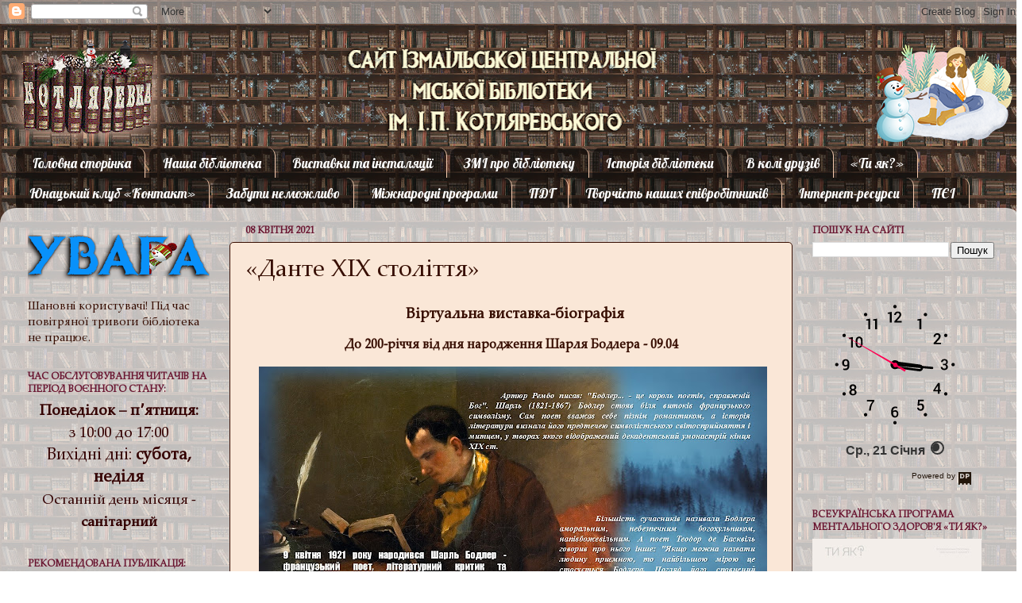

--- FILE ---
content_type: text/html; charset=UTF-8
request_url: https://kotljarevka.blogspot.com/2021/04/blog-post_8.html
body_size: 25898
content:
<!DOCTYPE html>
<html class='v2' dir='ltr' xmlns='http://www.w3.org/1999/xhtml' xmlns:b='http://www.google.com/2005/gml/b' xmlns:data='http://www.google.com/2005/gml/data' xmlns:expr='http://www.google.com/2005/gml/expr'>
<head>
<link href='https://www.blogger.com/static/v1/widgets/335934321-css_bundle_v2.css' rel='stylesheet' type='text/css'/>
<meta content='width=1100' name='viewport'/>
<meta content='text/html; charset=UTF-8' http-equiv='Content-Type'/>
<meta content='blogger' name='generator'/>
<link href='https://kotljarevka.blogspot.com/favicon.ico' rel='icon' type='image/x-icon'/>
<link href='http://kotljarevka.blogspot.com/2021/04/blog-post_8.html' rel='canonical'/>
<link rel="alternate" type="application/atom+xml" title="Котляревка - Atom" href="https://kotljarevka.blogspot.com/feeds/posts/default" />
<link rel="alternate" type="application/rss+xml" title="Котляревка - RSS" href="https://kotljarevka.blogspot.com/feeds/posts/default?alt=rss" />
<link rel="service.post" type="application/atom+xml" title="Котляревка - Atom" href="https://www.blogger.com/feeds/1470371696774194857/posts/default" />

<link rel="alternate" type="application/atom+xml" title="Котляревка - Atom" href="https://kotljarevka.blogspot.com/feeds/1138185365501934065/comments/default" />
<!--Can't find substitution for tag [blog.ieCssRetrofitLinks]-->
<link href='https://blogger.googleusercontent.com/img/b/R29vZ2xl/AVvXsEiOOdghTpDnlP1-kQAboDG_9KvmHfvt_hu8jXFMguZD-L5608f7hLkRq-OoHDpDT9PyyVBMj1R1iw6zdFhYUIFIVmWozYtP1Kye6ZRLWb15eoHYbluXWTjPwdliMnwveWN318hqnGtO88c/w640-h360/%25D0%259F%25D1%2580%25D0%25B5%25D0%25B7%25D0%25B5%25D0%25BD%25D1%2582%25D0%25B0%25D1%2586%25D0%25B8%25D1%258F+Microsoft+PowerPoint.jpg' rel='image_src'/>
<meta content='http://kotljarevka.blogspot.com/2021/04/blog-post_8.html' property='og:url'/>
<meta content=' «Данте ХІХ століття»' property='og:title'/>
<meta content='   Віртуальна виставка-біографія До 200-річчя від дня народження Шарля Бодлера - 09.04' property='og:description'/>
<meta content='https://blogger.googleusercontent.com/img/b/R29vZ2xl/AVvXsEiOOdghTpDnlP1-kQAboDG_9KvmHfvt_hu8jXFMguZD-L5608f7hLkRq-OoHDpDT9PyyVBMj1R1iw6zdFhYUIFIVmWozYtP1Kye6ZRLWb15eoHYbluXWTjPwdliMnwveWN318hqnGtO88c/w1200-h630-p-k-no-nu/%25D0%259F%25D1%2580%25D0%25B5%25D0%25B7%25D0%25B5%25D0%25BD%25D1%2582%25D0%25B0%25D1%2586%25D0%25B8%25D1%258F+Microsoft+PowerPoint.jpg' property='og:image'/>
<title>Котляревка:  &#171;Данте ХІХ століття&#187;</title>
<style type='text/css'>@font-face{font-family:'Lobster';font-style:normal;font-weight:400;font-display:swap;src:url(//fonts.gstatic.com/s/lobster/v32/neILzCirqoswsqX9zo-mM4MwWJXNqA.woff2)format('woff2');unicode-range:U+0460-052F,U+1C80-1C8A,U+20B4,U+2DE0-2DFF,U+A640-A69F,U+FE2E-FE2F;}@font-face{font-family:'Lobster';font-style:normal;font-weight:400;font-display:swap;src:url(//fonts.gstatic.com/s/lobster/v32/neILzCirqoswsqX9zoamM4MwWJXNqA.woff2)format('woff2');unicode-range:U+0301,U+0400-045F,U+0490-0491,U+04B0-04B1,U+2116;}@font-face{font-family:'Lobster';font-style:normal;font-weight:400;font-display:swap;src:url(//fonts.gstatic.com/s/lobster/v32/neILzCirqoswsqX9zo2mM4MwWJXNqA.woff2)format('woff2');unicode-range:U+0102-0103,U+0110-0111,U+0128-0129,U+0168-0169,U+01A0-01A1,U+01AF-01B0,U+0300-0301,U+0303-0304,U+0308-0309,U+0323,U+0329,U+1EA0-1EF9,U+20AB;}@font-face{font-family:'Lobster';font-style:normal;font-weight:400;font-display:swap;src:url(//fonts.gstatic.com/s/lobster/v32/neILzCirqoswsqX9zoymM4MwWJXNqA.woff2)format('woff2');unicode-range:U+0100-02BA,U+02BD-02C5,U+02C7-02CC,U+02CE-02D7,U+02DD-02FF,U+0304,U+0308,U+0329,U+1D00-1DBF,U+1E00-1E9F,U+1EF2-1EFF,U+2020,U+20A0-20AB,U+20AD-20C0,U+2113,U+2C60-2C7F,U+A720-A7FF;}@font-face{font-family:'Lobster';font-style:normal;font-weight:400;font-display:swap;src:url(//fonts.gstatic.com/s/lobster/v32/neILzCirqoswsqX9zoKmM4MwWJU.woff2)format('woff2');unicode-range:U+0000-00FF,U+0131,U+0152-0153,U+02BB-02BC,U+02C6,U+02DA,U+02DC,U+0304,U+0308,U+0329,U+2000-206F,U+20AC,U+2122,U+2191,U+2193,U+2212,U+2215,U+FEFF,U+FFFD;}</style>
<style id='page-skin-1' type='text/css'><!--
/*-----------------------------------------------
Blogger Template Style
Name:     Picture Window
Designer: Blogger
URL:      www.blogger.com
----------------------------------------------- */
/* Content
----------------------------------------------- */
body {
font: normal normal 16px Georgia, Utopia, 'Palatino Linotype', Palatino, serif;
color: #370e02;
background: transparent url(//3.bp.blogspot.com/-iWs72k5co7k/YdbBgkTg7_I/AAAAAAAAS50/QMtPOTmxdI8VnIbpYeKvNW4VUryMe8oqQCK4BGAYYCw/s100/1627523979_33-kartinkin-com-p-knizhnaya-polka-tekstura-krasivo-35.jpg) repeat scroll top left;
}
html body .region-inner {
min-width: 0;
max-width: 100%;
width: auto;
}
.content-outer {
font-size: 90%;
}
a:link {
text-decoration:none;
color: #b51200;
}
a:visited {
text-decoration:none;
color: #6a1631;
}
a:hover {
text-decoration:underline;
color: #ff1900;
}
.content-outer {
background: transparent none repeat scroll top left;
-moz-border-radius: 0;
-webkit-border-radius: 0;
-goog-ms-border-radius: 0;
border-radius: 0;
-moz-box-shadow: 0 0 0 rgba(0, 0, 0, .15);
-webkit-box-shadow: 0 0 0 rgba(0, 0, 0, .15);
-goog-ms-box-shadow: 0 0 0 rgba(0, 0, 0, .15);
box-shadow: 0 0 0 rgba(0, 0, 0, .15);
margin: 20px auto;
}
.content-inner {
padding: 0;
}
/* Header
----------------------------------------------- */
.header-outer {
background: transparent none repeat-x scroll top left;
_background-image: none;
color: transparent;
-moz-border-radius: 0;
-webkit-border-radius: 0;
-goog-ms-border-radius: 0;
border-radius: 0;
}
.Header img, .Header #header-inner {
-moz-border-radius: 0;
-webkit-border-radius: 0;
-goog-ms-border-radius: 0;
border-radius: 0;
}
.header-inner .Header .titlewrapper,
.header-inner .Header .descriptionwrapper {
padding-left: 0;
padding-right: 0;
}
.Header h1 {
font: italic normal 36px Lobster;
text-shadow: 1px 1px 3px rgba(0, 0, 0, 0.3);
}
.Header h1 a {
color: transparent;
}
.Header .description {
font-size: 130%;
}
/* Tabs
----------------------------------------------- */
.tabs-inner {
margin: .5em 20px 0;
padding: 0;
}
.tabs-inner .section {
margin: 0;
}
.tabs-inner .widget ul {
padding: 0;
background: transparent none repeat scroll bottom;
-moz-border-radius: 0;
-webkit-border-radius: 0;
-goog-ms-border-radius: 0;
border-radius: 0;
}
.tabs-inner .widget li {
border: none;
}
.tabs-inner .widget li a {
display: inline-block;
padding: .5em 1em;
margin-right: .25em;
color: #FFFFFF;
font: normal normal 17px Lobster;
-moz-border-radius: 10px 10px 0 0;
-webkit-border-top-left-radius: 10px;
-webkit-border-top-right-radius: 10px;
-goog-ms-border-radius: 10px 10px 0 0;
border-radius: 10px 10px 0 0;
background: transparent url(//www.blogblog.com/1kt/transparent/black50.png) repeat scroll top left;
border-right: 1px solid #f1c8ac;
}
.tabs-inner .widget li:first-child a {
padding-left: 1.25em;
-moz-border-radius-topleft: 10px;
-moz-border-radius-bottomleft: 0;
-webkit-border-top-left-radius: 10px;
-webkit-border-bottom-left-radius: 0;
-goog-ms-border-top-left-radius: 10px;
-goog-ms-border-bottom-left-radius: 0;
border-top-left-radius: 10px;
border-bottom-left-radius: 0;
}
.tabs-inner .widget li.selected a,
.tabs-inner .widget li a:hover {
position: relative;
z-index: 1;
background: #EEEEEE url(//www.blogblog.com/1kt/transparent/white80.png) repeat scroll bottom;
color: #ff1900;
-moz-box-shadow: 0 0 3px rgba(0, 0, 0, .15);
-webkit-box-shadow: 0 0 3px rgba(0, 0, 0, .15);
-goog-ms-box-shadow: 0 0 3px rgba(0, 0, 0, .15);
box-shadow: 0 0 3px rgba(0, 0, 0, .15);
}
/* Headings
----------------------------------------------- */
h2 {
font: normal bold 12px Georgia, Utopia, 'Palatino Linotype', Palatino, serif;
text-transform: uppercase;
color: #6a1631;
margin: .5em 0;
}
/* Main
----------------------------------------------- */
.main-outer {
background: transparent url(//www.blogblog.com/1kt/transparent/white80.png) repeat scroll top left;
-moz-border-radius: 20px 20px 0 0;
-webkit-border-top-left-radius: 20px;
-webkit-border-top-right-radius: 20px;
-webkit-border-bottom-left-radius: 0;
-webkit-border-bottom-right-radius: 0;
-goog-ms-border-radius: 20px 20px 0 0;
border-radius: 20px 20px 0 0;
-moz-box-shadow: 0 1px 3px rgba(0, 0, 0, .15);
-webkit-box-shadow: 0 1px 3px rgba(0, 0, 0, .15);
-goog-ms-box-shadow: 0 1px 3px rgba(0, 0, 0, .15);
box-shadow: 0 1px 3px rgba(0, 0, 0, .15);
}
.main-inner {
padding: 15px 20px 20px;
}
.main-inner .column-center-inner {
padding: 0 0;
}
.main-inner .column-left-inner {
padding-left: 0;
}
.main-inner .column-right-inner {
padding-right: 0;
}
/* Posts
----------------------------------------------- */
h3.post-title {
margin: 0;
font: normal normal 30px Georgia, Utopia, 'Palatino Linotype', Palatino, serif;
}
.comments h4 {
margin: 1em 0 0;
font: normal normal 30px Georgia, Utopia, 'Palatino Linotype', Palatino, serif;
}
.date-header span {
color: #6a1631;
}
.post-outer {
background-color: #fae7d7;
border: solid 1px #370e02;
-moz-border-radius: 5px;
-webkit-border-radius: 5px;
border-radius: 5px;
-goog-ms-border-radius: 5px;
padding: 15px 20px;
margin: 0 -20px 20px;
}
.post-body {
line-height: 1.4;
font-size: 110%;
position: relative;
}
.post-header {
margin: 0 0 1.5em;
color: #370e02;
line-height: 1.6;
}
.post-footer {
margin: .5em 0 0;
color: #370e02;
line-height: 1.6;
}
#blog-pager {
font-size: 140%
}
#comments .comment-author {
padding-top: 1.5em;
border-top: dashed 1px #ccc;
border-top: dashed 1px rgba(128, 128, 128, .5);
background-position: 0 1.5em;
}
#comments .comment-author:first-child {
padding-top: 0;
border-top: none;
}
.avatar-image-container {
margin: .2em 0 0;
}
/* Comments
----------------------------------------------- */
.comments .comments-content .icon.blog-author {
background-repeat: no-repeat;
background-image: url([data-uri]);
}
.comments .comments-content .loadmore a {
border-top: 1px solid #ff1900;
border-bottom: 1px solid #ff1900;
}
.comments .continue {
border-top: 2px solid #ff1900;
}
/* Widgets
----------------------------------------------- */
.widget ul, .widget #ArchiveList ul.flat {
padding: 0;
list-style: none;
}
.widget ul li, .widget #ArchiveList ul.flat li {
border-top: dashed 1px #ccc;
border-top: dashed 1px rgba(128, 128, 128, .5);
}
.widget ul li:first-child, .widget #ArchiveList ul.flat li:first-child {
border-top: none;
}
.widget .post-body ul {
list-style: disc;
}
.widget .post-body ul li {
border: none;
}
/* Footer
----------------------------------------------- */
.footer-outer {
color:#6a1631;
background: transparent url(//www.blogblog.com/1kt/transparent/black50.png) repeat scroll top left;
-moz-border-radius: 0 0 20px 20px;
-webkit-border-top-left-radius: 0;
-webkit-border-top-right-radius: 0;
-webkit-border-bottom-left-radius: 20px;
-webkit-border-bottom-right-radius: 20px;
-goog-ms-border-radius: 0 0 20px 20px;
border-radius: 0 0 20px 20px;
-moz-box-shadow: 0 1px 3px rgba(0, 0, 0, .15);
-webkit-box-shadow: 0 1px 3px rgba(0, 0, 0, .15);
-goog-ms-box-shadow: 0 1px 3px rgba(0, 0, 0, .15);
box-shadow: 0 1px 3px rgba(0, 0, 0, .15);
}
.footer-inner {
padding: 10px 20px 20px;
}
.footer-outer a {
color: #f1c8ac;
}
.footer-outer a:visited {
color: #ff1900;
}
.footer-outer a:hover {
color: #a64d79;
}
.footer-outer .widget h2 {
color: #6a1631;
}
/* Mobile
----------------------------------------------- */
html body.mobile {
height: auto;
}
html body.mobile {
min-height: 480px;
background-size: 100% auto;
}
.mobile .body-fauxcolumn-outer {
background: transparent none repeat scroll top left;
}
html .mobile .mobile-date-outer, html .mobile .blog-pager {
border-bottom: none;
background: transparent url(//www.blogblog.com/1kt/transparent/white80.png) repeat scroll top left;
margin-bottom: 10px;
}
.mobile .date-outer {
background: transparent url(//www.blogblog.com/1kt/transparent/white80.png) repeat scroll top left;
}
.mobile .header-outer, .mobile .main-outer,
.mobile .post-outer, .mobile .footer-outer {
-moz-border-radius: 0;
-webkit-border-radius: 0;
-goog-ms-border-radius: 0;
border-radius: 0;
}
.mobile .content-outer,
.mobile .main-outer,
.mobile .post-outer {
background: inherit;
border: none;
}
.mobile .content-outer {
font-size: 100%;
}
.mobile-link-button {
background-color: #b51200;
}
.mobile-link-button a:link, .mobile-link-button a:visited {
color: #fae7d7;
}
.mobile-index-contents {
color: #370e02;
}
.mobile .tabs-inner .PageList .widget-content {
background: #EEEEEE url(//www.blogblog.com/1kt/transparent/white80.png) repeat scroll bottom;
color: #ff1900;
}
.mobile .tabs-inner .PageList .widget-content .pagelist-arrow {
border-left: 1px solid #f1c8ac;
}

--></style>
<style id='template-skin-1' type='text/css'><!--
body {
min-width: 1287px;
}
.content-outer, .content-fauxcolumn-outer, .region-inner {
min-width: 1287px;
max-width: 1287px;
_width: 1287px;
}
.main-inner .columns {
padding-left: 274px;
padding-right: 274px;
}
.main-inner .fauxcolumn-center-outer {
left: 274px;
right: 274px;
/* IE6 does not respect left and right together */
_width: expression(this.parentNode.offsetWidth -
parseInt("274px") -
parseInt("274px") + 'px');
}
.main-inner .fauxcolumn-left-outer {
width: 274px;
}
.main-inner .fauxcolumn-right-outer {
width: 274px;
}
.main-inner .column-left-outer {
width: 274px;
right: 100%;
margin-left: -274px;
}
.main-inner .column-right-outer {
width: 274px;
margin-right: -274px;
}
#layout {
min-width: 0;
}
#layout .content-outer {
min-width: 0;
width: 800px;
}
#layout .region-inner {
min-width: 0;
width: auto;
}
--></style>
<link href='https://www.blogger.com/dyn-css/authorization.css?targetBlogID=1470371696774194857&amp;zx=0d2bde9b-d7b2-4957-a5ea-61c073844bef' media='none' onload='if(media!=&#39;all&#39;)media=&#39;all&#39;' rel='stylesheet'/><noscript><link href='https://www.blogger.com/dyn-css/authorization.css?targetBlogID=1470371696774194857&amp;zx=0d2bde9b-d7b2-4957-a5ea-61c073844bef' rel='stylesheet'/></noscript>
<meta name='google-adsense-platform-account' content='ca-host-pub-1556223355139109'/>
<meta name='google-adsense-platform-domain' content='blogspot.com'/>

<link rel="stylesheet" href="https://fonts.googleapis.com/css2?display=swap&family=Cormorant&family=Rubik&family=Bitter&family=Tinos&family=PT+Sans&family=Tahoma&family=Cormorant+Infant&family=Cormorant+SC&family=Alegreya+Sans+SC&family=Istok+Web&family=PT+Mono&family=Exo+2&family=Vollkorn&family=Scada&family=Fira+Code&family=EB+Garamond&family=Nunito&family=Roboto+Mono&family=Arimo&family=Viaoda+Libre&family=Cuprum&family=Didact+Gothic&family=Open+Sans&family=Merriweather+Sans&family=Source+Sans+Pro&family=PT+Sans+Narrow&family=Source+Serif+Pro&family=Lora&family=Source+Code+Pro&family=Merriweather&family=IBM+Plex+Serif&family=Alegreya+Sans&family=IBM+Plex+Sans&family=Gabriela&family=Montserrat+Alternates&family=Constantia&family=Alegreya&family=Cormorant+Unicase&family=Play&family=Oranienbaum&family=Philosopher&family=Press+Start+2P&family=Arsenal&family=Vollkorn+SC&family=Lobster&family=Roboto&family=Alice&family=PT+Serif+Caption&family=Pangolin&family=Roboto+Slab&family=Montserrat&family=Forum&family=Fira+Sans&family=Fira+Mono&family=Garamond&family=Oswald&family=Comic+Neue&family=Alegreya+SC&family=Kurale&family=Old+Standard+TT&family=Pacifico&family=Podkova&family=M+PLUS+Rounded+1c&family=PT+Sans+Caption&family=Ubuntu&family=M+PLUS+1p&family=Fira+Sans+Extra+Condensed&family=Cambria+Math&family=Andika&family=Literata&family=Raleway&family=Cousine&family=Palatino+Linotype&family=Yeseva+One&family=Comfortaa&family=Inter&family=Prata&family=Caveat&family=Roboto+Condensed&family=Ubuntu+Mono&family=Ubuntu+Condensed&family=Fira+Sans+Condensed&family=Jura&family=Cormorant+Garamond&family=PT+Serif&family=Century+Gothic"></head>
<script>
//<![CDATA[
var bs_pinButtonURL = "https://blogger.googleusercontent.com/img/b/R29vZ2xl/AVvXsEhLsfslV4oQw9rrv089v_jOo5GBskgwddlulDWc63WEauIhsSj7SzYBCMQgbm5BJywE9foJtMCO_WsMfS6oLzjhh4_cv6EPGDrsMfCg7yR-PY1IEGeUpazoaLECuiXLfjZS2Yw4i6fh1AaT/s1600/pinterestx1_72.png";
var bs_pinButtonPos = "topright";
var bs_pinPrefix = "";
var bs_pinSuffix = "";
//]]>
</script>
<script src="//ajax.googleapis.com/ajax/libs/jquery/1.8.2/jquery.min.js" type="text/javascript"></script>
<script id="bs_pinOnHover" src="//greenlava-code.googlecode.com/svn/trunk/publicscripts/bs_pinOnHoverv1_min.js" type="text/javascript">
// This Pinterest Hover Button is brought to you by bloggersentral.com.
// Visit http://www.bloggersentral.com/2012/11/pinterest-pin-it-button-on-image-hover.html for details.
// Feel free to use and share, but please keep this notice intact.
</script><body class='loading variant-open'>
<div class='navbar section' id='navbar'><div class='widget Navbar' data-version='1' id='Navbar1'><script type="text/javascript">
    function setAttributeOnload(object, attribute, val) {
      if(window.addEventListener) {
        window.addEventListener('load',
          function(){ object[attribute] = val; }, false);
      } else {
        window.attachEvent('onload', function(){ object[attribute] = val; });
      }
    }
  </script>
<div id="navbar-iframe-container"></div>
<script type="text/javascript" src="https://apis.google.com/js/platform.js"></script>
<script type="text/javascript">
      gapi.load("gapi.iframes:gapi.iframes.style.bubble", function() {
        if (gapi.iframes && gapi.iframes.getContext) {
          gapi.iframes.getContext().openChild({
              url: 'https://www.blogger.com/navbar/1470371696774194857?po\x3d1138185365501934065\x26origin\x3dhttps://kotljarevka.blogspot.com',
              where: document.getElementById("navbar-iframe-container"),
              id: "navbar-iframe"
          });
        }
      });
    </script><script type="text/javascript">
(function() {
var script = document.createElement('script');
script.type = 'text/javascript';
script.src = '//pagead2.googlesyndication.com/pagead/js/google_top_exp.js';
var head = document.getElementsByTagName('head')[0];
if (head) {
head.appendChild(script);
}})();
</script>
</div></div>
<div class='body-fauxcolumns'>
<div class='fauxcolumn-outer body-fauxcolumn-outer'>
<div class='cap-top'>
<div class='cap-left'></div>
<div class='cap-right'></div>
</div>
<div class='fauxborder-left'>
<div class='fauxborder-right'></div>
<div class='fauxcolumn-inner'>
</div>
</div>
<div class='cap-bottom'>
<div class='cap-left'></div>
<div class='cap-right'></div>
</div>
</div>
</div>
<div class='content'>
<div class='content-fauxcolumns'>
<div class='fauxcolumn-outer content-fauxcolumn-outer'>
<div class='cap-top'>
<div class='cap-left'></div>
<div class='cap-right'></div>
</div>
<div class='fauxborder-left'>
<div class='fauxborder-right'></div>
<div class='fauxcolumn-inner'>
</div>
</div>
<div class='cap-bottom'>
<div class='cap-left'></div>
<div class='cap-right'></div>
</div>
</div>
</div>
<div class='content-outer'>
<div class='content-cap-top cap-top'>
<div class='cap-left'></div>
<div class='cap-right'></div>
</div>
<div class='fauxborder-left content-fauxborder-left'>
<div class='fauxborder-right content-fauxborder-right'></div>
<div class='content-inner'>
<header>
<div class='header-outer'>
<div class='header-cap-top cap-top'>
<div class='cap-left'></div>
<div class='cap-right'></div>
</div>
<div class='fauxborder-left header-fauxborder-left'>
<div class='fauxborder-right header-fauxborder-right'></div>
<div class='region-inner header-inner'>
<div class='header section' id='header'><div class='widget Header' data-version='1' id='Header1'>
<div id='header-inner' style='background-image: url("https://blogger.googleusercontent.com/img/a/AVvXsEimGy4eaoec1A-cARAfFP4-Ci_eyLnPWxlwMra2Z3KNFCZrh8rfDwMH_ZhjslUEp_Ld6jw-m4YL7n_xMZaSDyAOGHdkSrYbtChEM5S1TwZig2y7O4pGyoQ37f8_iBq6BXlekgyINp6skPEK5THnh1QGxOz_Lx5u9h7J0A6hVWt9Ibm1lBTZaByWVfo_MgU=s1287"); background-position: left; min-height: 129px; _height: 129px; background-repeat: no-repeat; '>
<div class='titlewrapper' style='background: transparent'>
<h1 class='title' style='background: transparent; border-width: 0px'>
<a href='https://kotljarevka.blogspot.com/'>
Котляревка
</a>
</h1>
</div>
<div class='descriptionwrapper'>
<p class='description'><span>
</span></p>
</div>
</div>
</div></div>
</div>
</div>
<div class='header-cap-bottom cap-bottom'>
<div class='cap-left'></div>
<div class='cap-right'></div>
</div>
</div>
</header>
<div class='tabs-outer'>
<div class='tabs-cap-top cap-top'>
<div class='cap-left'></div>
<div class='cap-right'></div>
</div>
<div class='fauxborder-left tabs-fauxborder-left'>
<div class='fauxborder-right tabs-fauxborder-right'></div>
<div class='region-inner tabs-inner'>
<div class='tabs section' id='crosscol'><div class='widget PageList' data-version='1' id='PageList1'>
<h2>Сторінки</h2>
<div class='widget-content'>
<ul>
<li>
<a href='https://kotljarevka.blogspot.com/'>Головна сторінка </a>
</li>
<li>
<a href='https://kotljarevka.blogspot.com/p/blog-page_43.html'>Наша бібліотека</a>
</li>
<li>
<a href='http://kotljarevka.blogspot.com/p/blog-page_2.html'>Виставки та інсталяції</a>
</li>
<li>
<a href='https://kotljarevka.blogspot.com/p/blog-page_9294.html'>ЗМІ про бібліотеку</a>
</li>
<li>
<a href='http://kotljarevka.blogspot.com/p/blog-page_69.html'>Історія бібліотеки</a>
</li>
<li>
<a href='https://kotljarevka.blogspot.com/p/blog-page_22.html'>В колі друзів</a>
</li>
<li>
<a href='https://kotljarevka.blogspot.com/p/blog-page.html'>&#171;Ти як?&#187;</a>
</li>
<li>
<a href='https://kotljarevka.blogspot.com/p/blog-page_14.html'>Юнацький клуб &#171;Контакт&#187;</a>
</li>
<li>
<a href='https://kotljarevka.blogspot.com/p/blog-page_20.html'>Забути неможливо</a>
</li>
<li>
<a href='http://kotljarevka.blogspot.com/p/blog-page_3056.html'>Міжнародні програми </a>
</li>
<li>
<a href='https://kotljarevka.blogspot.com/p/blog-page_4.html'>ПДГ</a>
</li>
<li>
<a href='http://kotljarevka.blogspot.com/p/blog-page_06.html'>Творчість наших співробітників</a>
</li>
<li>
<a href='https://kotljarevka.blogspot.com/p/blog-page_03.html'>Інтернет-ресурси</a>
</li>
<li>
<a href='https://kotljarevka.blogspot.com/p/blog-page_21.html'>ПЄІ</a>
</li>
</ul>
<div class='clear'></div>
</div>
</div></div>
<div class='tabs no-items section' id='crosscol-overflow'></div>
</div>
</div>
<div class='tabs-cap-bottom cap-bottom'>
<div class='cap-left'></div>
<div class='cap-right'></div>
</div>
</div>
<div class='main-outer'>
<div class='main-cap-top cap-top'>
<div class='cap-left'></div>
<div class='cap-right'></div>
</div>
<div class='fauxborder-left main-fauxborder-left'>
<div class='fauxborder-right main-fauxborder-right'></div>
<div class='region-inner main-inner'>
<div class='columns fauxcolumns'>
<div class='fauxcolumn-outer fauxcolumn-center-outer'>
<div class='cap-top'>
<div class='cap-left'></div>
<div class='cap-right'></div>
</div>
<div class='fauxborder-left'>
<div class='fauxborder-right'></div>
<div class='fauxcolumn-inner'>
</div>
</div>
<div class='cap-bottom'>
<div class='cap-left'></div>
<div class='cap-right'></div>
</div>
</div>
<div class='fauxcolumn-outer fauxcolumn-left-outer'>
<div class='cap-top'>
<div class='cap-left'></div>
<div class='cap-right'></div>
</div>
<div class='fauxborder-left'>
<div class='fauxborder-right'></div>
<div class='fauxcolumn-inner'>
</div>
</div>
<div class='cap-bottom'>
<div class='cap-left'></div>
<div class='cap-right'></div>
</div>
</div>
<div class='fauxcolumn-outer fauxcolumn-right-outer'>
<div class='cap-top'>
<div class='cap-left'></div>
<div class='cap-right'></div>
</div>
<div class='fauxborder-left'>
<div class='fauxborder-right'></div>
<div class='fauxcolumn-inner'>
</div>
</div>
<div class='cap-bottom'>
<div class='cap-left'></div>
<div class='cap-right'></div>
</div>
</div>
<!-- corrects IE6 width calculation -->
<div class='columns-inner'>
<div class='column-center-outer'>
<div class='column-center-inner'>
<div class='main section' id='main'><div class='widget Blog' data-version='1' id='Blog1'>
<div class='blog-posts hfeed'>

          <div class="date-outer">
        
<h2 class='date-header'><span>08 квітня 2021</span></h2>

          <div class="date-posts">
        
<div class='post-outer'>
<div class='post hentry' itemprop='blogPost' itemscope='itemscope' itemtype='http://schema.org/BlogPosting'>
<meta content='https://blogger.googleusercontent.com/img/b/R29vZ2xl/AVvXsEiOOdghTpDnlP1-kQAboDG_9KvmHfvt_hu8jXFMguZD-L5608f7hLkRq-OoHDpDT9PyyVBMj1R1iw6zdFhYUIFIVmWozYtP1Kye6ZRLWb15eoHYbluXWTjPwdliMnwveWN318hqnGtO88c/w640-h360/%25D0%259F%25D1%2580%25D0%25B5%25D0%25B7%25D0%25B5%25D0%25BD%25D1%2582%25D0%25B0%25D1%2586%25D0%25B8%25D1%258F+Microsoft+PowerPoint.jpg' itemprop='image_url'/>
<meta content='1470371696774194857' itemprop='blogId'/>
<meta content='1138185365501934065' itemprop='postId'/>
<a name='1138185365501934065'></a>
<h3 class='post-title entry-title' itemprop='name'>
 &#171;Данте ХІХ століття&#187;
</h3>
<div class='post-header'>
<div class='post-header-line-1'></div>
</div>
<div class='post-body entry-content' id='post-body-1138185365501934065' itemprop='description articleBody'>
<h3 style="text-align: center;">&nbsp;<span style="text-align: center;">&nbsp;Віртуальна виставка-біографія</span></h3><p style="text-align: center;"><b>До 200-річчя від дня народження&nbsp;Шарля Бодлера - 09.04</b></p><div class="separator" style="clear: both; text-align: center;"><a href="https://blogger.googleusercontent.com/img/b/R29vZ2xl/AVvXsEiOOdghTpDnlP1-kQAboDG_9KvmHfvt_hu8jXFMguZD-L5608f7hLkRq-OoHDpDT9PyyVBMj1R1iw6zdFhYUIFIVmWozYtP1Kye6ZRLWb15eoHYbluXWTjPwdliMnwveWN318hqnGtO88c/s1280/%25D0%259F%25D1%2580%25D0%25B5%25D0%25B7%25D0%25B5%25D0%25BD%25D1%2582%25D0%25B0%25D1%2586%25D0%25B8%25D1%258F+Microsoft+PowerPoint.jpg" style="margin-left: 1em; margin-right: 1em;"><img border="0" data-original-height="720" data-original-width="1280" height="360" src="https://blogger.googleusercontent.com/img/b/R29vZ2xl/AVvXsEiOOdghTpDnlP1-kQAboDG_9KvmHfvt_hu8jXFMguZD-L5608f7hLkRq-OoHDpDT9PyyVBMj1R1iw6zdFhYUIFIVmWozYtP1Kye6ZRLWb15eoHYbluXWTjPwdliMnwveWN318hqnGtO88c/w640-h360/%25D0%259F%25D1%2580%25D0%25B5%25D0%25B7%25D0%25B5%25D0%25BD%25D1%2582%25D0%25B0%25D1%2586%25D0%25B8%25D1%258F+Microsoft+PowerPoint.jpg" width="640" /></a></div><div class="separator" style="clear: both; text-align: center;"><a href="https://blogger.googleusercontent.com/img/b/R29vZ2xl/AVvXsEialpwvQBqn0JgkN7uOstb9cLaD1-GZLWUsGfcM0Mbxh2JwNsMSXTFS8zmVBmhXJV5R3tvmApmO-4uhuB_ras4JU2gNlHbrJxTI-OmcRv1NvKiTzLJIpfpS3tPL1znqKC6BTVXuC4vlWvw/s1280/%25D0%25A1%25D0%25BB%25D0%25B0%25D0%25B9%25D0%25B42.JPG" style="margin-left: 1em; margin-right: 1em;"><img border="0" data-original-height="720" data-original-width="1280" height="360" src="https://blogger.googleusercontent.com/img/b/R29vZ2xl/AVvXsEialpwvQBqn0JgkN7uOstb9cLaD1-GZLWUsGfcM0Mbxh2JwNsMSXTFS8zmVBmhXJV5R3tvmApmO-4uhuB_ras4JU2gNlHbrJxTI-OmcRv1NvKiTzLJIpfpS3tPL1znqKC6BTVXuC4vlWvw/w640-h360/%25D0%25A1%25D0%25BB%25D0%25B0%25D0%25B9%25D0%25B42.JPG" width="640" /></a><span><a name="more"></a></span></div><div class="separator" style="clear: both; text-align: center;"><a href="https://blogger.googleusercontent.com/img/b/R29vZ2xl/AVvXsEii2bwyV_TCpnj5xLAlkWmDodBKRna2-LIpkd2LoM8A3xDMyghGz8dDAd16jDWwKsLYjeTOPhf661aci41ganUQSUQh7GUlUGJAp51CjoyUuyeJfp5NIHjzX3hZNlenCYlS1EsfzPNOwic/s1280/%25D0%25A1%25D0%25BB%25D0%25B0%25D0%25B9%25D0%25B43.JPG" style="margin-left: 1em; margin-right: 1em;"><img border="0" data-original-height="720" data-original-width="1280" height="360" src="https://blogger.googleusercontent.com/img/b/R29vZ2xl/AVvXsEii2bwyV_TCpnj5xLAlkWmDodBKRna2-LIpkd2LoM8A3xDMyghGz8dDAd16jDWwKsLYjeTOPhf661aci41ganUQSUQh7GUlUGJAp51CjoyUuyeJfp5NIHjzX3hZNlenCYlS1EsfzPNOwic/w640-h360/%25D0%25A1%25D0%25BB%25D0%25B0%25D0%25B9%25D0%25B43.JPG" width="640" /></a></div><div class="separator" style="clear: both; text-align: center;"><a href="https://blogger.googleusercontent.com/img/b/R29vZ2xl/AVvXsEjEI2pVoMo3RPUyLAwxltW91gPwoCLyYs5ggKiPjyuTYNUa_qK2ViecA8OajTbc6-cK1H2zuJyqTLrzA4cslK77Wdq-dsR5rsnw3Z2Lz2RyMkFhwolGnKVy0NZy3WiZLyUDhaI46yYgWno/s1280/%25D0%25A1%25D0%25BB%25D0%25B0%25D0%25B9%25D0%25B44.JPG" style="margin-left: 1em; margin-right: 1em;"><img border="0" data-original-height="720" data-original-width="1280" height="360" src="https://blogger.googleusercontent.com/img/b/R29vZ2xl/AVvXsEjEI2pVoMo3RPUyLAwxltW91gPwoCLyYs5ggKiPjyuTYNUa_qK2ViecA8OajTbc6-cK1H2zuJyqTLrzA4cslK77Wdq-dsR5rsnw3Z2Lz2RyMkFhwolGnKVy0NZy3WiZLyUDhaI46yYgWno/w640-h360/%25D0%25A1%25D0%25BB%25D0%25B0%25D0%25B9%25D0%25B44.JPG" width="640" /></a></div><div class="separator" style="clear: both; text-align: center;"><a href="https://blogger.googleusercontent.com/img/b/R29vZ2xl/AVvXsEiLMs0gCguyxdYlYhHiJ4Qakmn0yLm1QIUtSjd1QPaPT7lbvU-eKGP2kQ1HQFhyphenhyphenUxo3IIRviPdb2fPm8DA1MoKc7NbbduBC5XOqBQNJjZiH-Mm6hgGUQjhz6b5VQUZF2TDFXFQDNbC3ZMM/s1280/%25D0%25A1%25D0%25BB%25D0%25B0%25D0%25B9%25D0%25B45.JPG" style="margin-left: 1em; margin-right: 1em;"><img border="0" data-original-height="720" data-original-width="1280" height="360" src="https://blogger.googleusercontent.com/img/b/R29vZ2xl/AVvXsEiLMs0gCguyxdYlYhHiJ4Qakmn0yLm1QIUtSjd1QPaPT7lbvU-eKGP2kQ1HQFhyphenhyphenUxo3IIRviPdb2fPm8DA1MoKc7NbbduBC5XOqBQNJjZiH-Mm6hgGUQjhz6b5VQUZF2TDFXFQDNbC3ZMM/w640-h360/%25D0%25A1%25D0%25BB%25D0%25B0%25D0%25B9%25D0%25B45.JPG" width="640" /></a></div><div class="separator" style="clear: both; text-align: right;"><b><span style="font-size: x-small;">Підготувала: бібліограф ІІ категорії Титаренко Валентина</span></b></div>
<div style='clear: both;'></div>
</div>
<div class='post-footer'>
<div class='post-footer-line post-footer-line-1'><span class='post-author vcard'>
</span>
<span class='post-timestamp'>
at
<meta content='http://kotljarevka.blogspot.com/2021/04/blog-post_8.html' itemprop='url'/>
<a class='timestamp-link' href='https://kotljarevka.blogspot.com/2021/04/blog-post_8.html' rel='bookmark' title='permanent link'><abbr class='published' itemprop='datePublished' title='2021-04-08T10:35:00+03:00'>10:35</abbr></a>
</span>
<span class='post-comment-link'>
</span>
<span class='post-icons'>
<span class='item-action'>
<a href='https://www.blogger.com/email-post/1470371696774194857/1138185365501934065' title='Надіслати допис електронною поштою'>
<img alt="" class="icon-action" height="13" src="//img1.blogblog.com/img/icon18_email.gif" width="18">
</a>
</span>
</span>
<div class='post-share-buttons goog-inline-block'>
<a class='goog-inline-block share-button sb-email' href='https://www.blogger.com/share-post.g?blogID=1470371696774194857&postID=1138185365501934065&target=email' target='_blank' title='Надіслати електронною поштою'><span class='share-button-link-text'>Надіслати електронною поштою</span></a><a class='goog-inline-block share-button sb-blog' href='https://www.blogger.com/share-post.g?blogID=1470371696774194857&postID=1138185365501934065&target=blog' onclick='window.open(this.href, "_blank", "height=270,width=475"); return false;' target='_blank' title='Опублікувати в блозі'><span class='share-button-link-text'>Опублікувати в блозі</span></a><a class='goog-inline-block share-button sb-twitter' href='https://www.blogger.com/share-post.g?blogID=1470371696774194857&postID=1138185365501934065&target=twitter' target='_blank' title='Поділитися в X'><span class='share-button-link-text'>Поділитися в X</span></a><a class='goog-inline-block share-button sb-facebook' href='https://www.blogger.com/share-post.g?blogID=1470371696774194857&postID=1138185365501934065&target=facebook' onclick='window.open(this.href, "_blank", "height=430,width=640"); return false;' target='_blank' title='Опублікувати у Facebook'><span class='share-button-link-text'>Опублікувати у Facebook</span></a><a class='goog-inline-block share-button sb-pinterest' href='https://www.blogger.com/share-post.g?blogID=1470371696774194857&postID=1138185365501934065&target=pinterest' target='_blank' title='Поділитися в Pinterest'><span class='share-button-link-text'>Поділитися в Pinterest</span></a>
</div>
<span class='post-backlinks post-comment-link'>
</span>
</div>
<div class='post-footer-line post-footer-line-2'><span class='post-labels'>
Хештеги:
<a href='https://kotljarevka.blogspot.com/search/label/%D0%92%D1%96%D1%80%D1%82%D1%83%D0%B0%D0%BB%D1%8C%D0%BD%D0%B0%20%D0%B2%D0%B8%D1%81%D1%82%D0%B0%D0%B2%D0%BA%D0%B0' rel='tag'>Віртуальна виставка</a>,
<a href='https://kotljarevka.blogspot.com/search/label/%D0%B4%D0%B5%D0%BD%D1%8C%20%D1%83%20%D0%BA%D0%B0%D0%BB%D0%B5%D0%BD%D0%B4%D0%B0%D1%80%D1%96' rel='tag'>день у календарі</a>,
<a href='https://kotljarevka.blogspot.com/search/label/%D0%BF%D0%B8%D1%81%D1%8C%D0%BC%D0%B5%D0%BD%D0%BD%D0%B8%D0%BA%D0%B8-%D1%8E%D0%B2%D1%96%D0%BB%D1%8F%D1%80%D0%B8' rel='tag'>письменники-ювіляри</a>,
<a href='https://kotljarevka.blogspot.com/search/label/%D0%BF%D0%BE%D0%B5%D0%B7%D1%96%D1%8F' rel='tag'>поезія</a>
</span>
</div>
<div class='post-footer-line post-footer-line-3'></div>
</div>
</div>
<div class='comments' id='comments'>
<a name='comments'></a>
<h4>Немає коментарів:</h4>
<div id='Blog1_comments-block-wrapper'>
<dl class='avatar-comment-indent' id='comments-block'>
</dl>
</div>
<p class='comment-footer'>
<div class='comment-form'>
<a name='comment-form'></a>
<h4 id='comment-post-message'>Дописати коментар</h4>
<p>
</p>
<a href='https://www.blogger.com/comment/frame/1470371696774194857?po=1138185365501934065&hl=uk&saa=85391&origin=https://kotljarevka.blogspot.com' id='comment-editor-src'></a>
<iframe allowtransparency='true' class='blogger-iframe-colorize blogger-comment-from-post' frameborder='0' height='410px' id='comment-editor' name='comment-editor' src='' width='100%'></iframe>
<script src='https://www.blogger.com/static/v1/jsbin/2830521187-comment_from_post_iframe.js' type='text/javascript'></script>
<script type='text/javascript'>
      BLOG_CMT_createIframe('https://www.blogger.com/rpc_relay.html');
    </script>
</div>
</p>
</div>
</div>

        </div></div>
      
</div>
<div class='blog-pager' id='blog-pager'>
<span id='blog-pager-newer-link'>
<a class='blog-pager-newer-link' href='https://kotljarevka.blogspot.com/2021/04/blog-post_13.html' id='Blog1_blog-pager-newer-link' title='Новіша публікація'>Новіша публікація</a>
</span>
<span id='blog-pager-older-link'>
<a class='blog-pager-older-link' href='https://kotljarevka.blogspot.com/2021/04/blog-post_96.html' id='Blog1_blog-pager-older-link' title='Старіша публікація'>Старіша публікація</a>
</span>
<a class='home-link' href='https://kotljarevka.blogspot.com/'>Головна сторінка</a>
</div>
<div class='clear'></div>
<div class='post-feeds'>
<div class='feed-links'>
Підписатися на:
<a class='feed-link' href='https://kotljarevka.blogspot.com/feeds/1138185365501934065/comments/default' target='_blank' type='application/atom+xml'>Дописати коментарі (Atom)</a>
</div>
</div>
</div></div>
</div>
</div>
<div class='column-left-outer'>
<div class='column-left-inner'>
<aside>
<div class='sidebar section' id='sidebar-left-1'><div class='widget Image' data-version='1' id='Image4'>
<div class='widget-content'>
<img alt='' height='93' id='Image4_img' src='https://blogger.googleusercontent.com/img/a/AVvXsEjRRERzHueD4NYiif9O0bOGfbyz9OOQRgrvYBckFXn8RJa5T4b-GTCYtuvQyGGCoe-1FwkJEu4zLUE32T_rMUbQ8remekS8jeSOxfHteGXCvU2GNlI2K-eVRnxRM3wYkfDmSdnbbRqV_Q2CHk0ZzbAecra62K_lV1HiwMNFlEFC4z-UWOMv65G20foB8hk=s229' width='229'/>
<br/>
<span class='caption'>Шановні користувачі! Під час повітряної тривоги бібліотека не працює.</span>
</div>
<div class='clear'></div>
</div><div class='widget Text' data-version='1' id='Text2'>
<h2 class='title'>Час обслуговування читачів на період воєнного стану:</h2>
<div class='widget-content'>
<p class="font_9"   style="background-position: 0px 0px; border: 0px; font-stretch: normal; font-weight: normal; line-height: normal; margin: 0px; outline: 0px; padding: 0px; text-align: center; vertical-align: baseline;font-family:, , , serif;font-size:20px;"><b  style="font-weight: normal;font-size:100%;"><span =""  style="color:#330000;"></span></b><span =""   style="font-size:93%;color:#330000;"></span></p><p class="font_9"   style="background-position: 0px 0px; border: 0px; font-stretch: normal; font-weight: normal; line-height: normal; margin: 0px; outline: 0px; padding: 0px; text-align: center; vertical-align: baseline;font-family:, , , serif;font-size:20px;"><b style="color: #330000; font-size: 93%;">Понеділок &#8211; пʼятниця:<br /></b><span =""   style="font-size:93%;color:#330000;"> з 10:00 до 17:00</span></p><p class="font_9"   style="background-position: 0px 0px; border: 0px; font-stretch: normal; font-weight: normal; line-height: normal; margin: 0px; outline: 0px; padding: 0px; text-align: center; vertical-align: baseline;font-family:, , , serif;font-size: 20px;;"><span class="color_13" style="background-attachment: initial; background-clip: initial; background-image: initial; background-origin: initial; background-position: 0px 0px; background-repeat: initial; background-size: initial; border: 0px; margin: 0px; outline: 0px; padding: 0px; vertical-align: baseline;"><span ="" tab style="color:#330000; 20px;">Вихідні дні: <b>субота, неділя</b></span></span></p><p class="font_9"   style="background-position: 0px 0px; border: 0px; font-stretch: normal; line-height: normal; margin: 0px; outline: 0px; padding: 0px; text-align: center; vertical-align: baseline;font-family:, , , serif;font-size:20px;"><span =""  style="font-size:95%;"><span =""  style="color:#330000;"><span =""  style="font-size:93%;">Останній день місяця -<b style="font-weight: normal;"> </b><b> санітарний</b></span></span></span></p>
</div>
<div class='clear'></div>
</div><div class='widget FeaturedPost' data-version='1' id='FeaturedPost1'>
<h2 class='title'>Рекомендована публікація:</h2>
<div class='post-summary'>
<h3><a href='https://kotljarevka.blogspot.com/2025/01/blog-post_21.html'>&#171;Соборна &#8211; значить єдина&#187;</a></h3>
<img class='image' src='https://blogger.googleusercontent.com/img/b/R29vZ2xl/AVvXsEhbdlkOHgAT91b7_gfdYrSisIetz6uNBYlozlZYkfReRquqElzF7ROASHyBdatDaVJ_Cp-U0aXIWKibBcOZidmddxtKRbOnvNZPewKx2HYXShL-4vli5Rw0Bakx-_LgYmkXHOD5xcHBw1vUigvSejz6SB2BLNPrWlW20cESKMlcsj81yJmc_PDhtSTqo4o/w640-h360/2.png'/>
</div>
<style type='text/css'>
    .image {
      width: 100%;
    }
  </style>
<div class='clear'></div>
</div><div class='widget Image' data-version='1' id='Image8'>
<div class='widget-content'>
<a href='https://kotljarevka.blogspot.com/p/blog-page_7.html'>
<img alt='' height='229' id='Image8_img' src='https://blogger.googleusercontent.com/img/a/AVvXsEiV5UkMlTgzIm4RSWiNb9o9Geo98_dOy3p3E4ER9_YuMMSXWZEDelBdDbQ6YbEoEHAfbWyUOS5XtiAyM7lDaA2a1R46Rv72_3Ivcu2DNZ8_hsJbgJbIyExMDX2_-XtuMLH9FmeF-0PiVYIrU7v11_Ek_2dMUHjoGPrdZ-cT5ox1U0ZmM2EPbMA2yTRorI0=s229' width='229'/>
</a>
<br/>
</div>
<div class='clear'></div>
</div><div class='widget BlogArchive' data-version='1' id='BlogArchive1'>
<h2>Архів сайту:</h2>
<div class='widget-content'>
<div id='ArchiveList'>
<div id='BlogArchive1_ArchiveList'>
<ul class='hierarchy'>
<li class='archivedate collapsed'>
<a class='toggle' href='javascript:void(0)'>
<span class='zippy'>

        &#9658;&#160;
      
</span>
</a>
<a class='post-count-link' href='https://kotljarevka.blogspot.com/2026/'>
2026
</a>
<span class='post-count' dir='ltr'>(7)</span>
<ul class='hierarchy'>
<li class='archivedate collapsed'>
<a class='toggle' href='javascript:void(0)'>
<span class='zippy'>

        &#9658;&#160;
      
</span>
</a>
<a class='post-count-link' href='https://kotljarevka.blogspot.com/2026/01/'>
січня
</a>
<span class='post-count' dir='ltr'>(7)</span>
</li>
</ul>
</li>
</ul>
<ul class='hierarchy'>
<li class='archivedate collapsed'>
<a class='toggle' href='javascript:void(0)'>
<span class='zippy'>

        &#9658;&#160;
      
</span>
</a>
<a class='post-count-link' href='https://kotljarevka.blogspot.com/2025/'>
2025
</a>
<span class='post-count' dir='ltr'>(172)</span>
<ul class='hierarchy'>
<li class='archivedate collapsed'>
<a class='toggle' href='javascript:void(0)'>
<span class='zippy'>

        &#9658;&#160;
      
</span>
</a>
<a class='post-count-link' href='https://kotljarevka.blogspot.com/2025/12/'>
грудня
</a>
<span class='post-count' dir='ltr'>(8)</span>
</li>
</ul>
<ul class='hierarchy'>
<li class='archivedate collapsed'>
<a class='toggle' href='javascript:void(0)'>
<span class='zippy'>

        &#9658;&#160;
      
</span>
</a>
<a class='post-count-link' href='https://kotljarevka.blogspot.com/2025/11/'>
листопада
</a>
<span class='post-count' dir='ltr'>(17)</span>
</li>
</ul>
<ul class='hierarchy'>
<li class='archivedate collapsed'>
<a class='toggle' href='javascript:void(0)'>
<span class='zippy'>

        &#9658;&#160;
      
</span>
</a>
<a class='post-count-link' href='https://kotljarevka.blogspot.com/2025/10/'>
жовтня
</a>
<span class='post-count' dir='ltr'>(10)</span>
</li>
</ul>
<ul class='hierarchy'>
<li class='archivedate collapsed'>
<a class='toggle' href='javascript:void(0)'>
<span class='zippy'>

        &#9658;&#160;
      
</span>
</a>
<a class='post-count-link' href='https://kotljarevka.blogspot.com/2025/09/'>
вересня
</a>
<span class='post-count' dir='ltr'>(9)</span>
</li>
</ul>
<ul class='hierarchy'>
<li class='archivedate collapsed'>
<a class='toggle' href='javascript:void(0)'>
<span class='zippy'>

        &#9658;&#160;
      
</span>
</a>
<a class='post-count-link' href='https://kotljarevka.blogspot.com/2025/08/'>
серпня
</a>
<span class='post-count' dir='ltr'>(25)</span>
</li>
</ul>
<ul class='hierarchy'>
<li class='archivedate collapsed'>
<a class='toggle' href='javascript:void(0)'>
<span class='zippy'>

        &#9658;&#160;
      
</span>
</a>
<a class='post-count-link' href='https://kotljarevka.blogspot.com/2025/07/'>
липня
</a>
<span class='post-count' dir='ltr'>(24)</span>
</li>
</ul>
<ul class='hierarchy'>
<li class='archivedate collapsed'>
<a class='toggle' href='javascript:void(0)'>
<span class='zippy'>

        &#9658;&#160;
      
</span>
</a>
<a class='post-count-link' href='https://kotljarevka.blogspot.com/2025/06/'>
червня
</a>
<span class='post-count' dir='ltr'>(14)</span>
</li>
</ul>
<ul class='hierarchy'>
<li class='archivedate collapsed'>
<a class='toggle' href='javascript:void(0)'>
<span class='zippy'>

        &#9658;&#160;
      
</span>
</a>
<a class='post-count-link' href='https://kotljarevka.blogspot.com/2025/05/'>
травня
</a>
<span class='post-count' dir='ltr'>(18)</span>
</li>
</ul>
<ul class='hierarchy'>
<li class='archivedate collapsed'>
<a class='toggle' href='javascript:void(0)'>
<span class='zippy'>

        &#9658;&#160;
      
</span>
</a>
<a class='post-count-link' href='https://kotljarevka.blogspot.com/2025/04/'>
квітня
</a>
<span class='post-count' dir='ltr'>(15)</span>
</li>
</ul>
<ul class='hierarchy'>
<li class='archivedate collapsed'>
<a class='toggle' href='javascript:void(0)'>
<span class='zippy'>

        &#9658;&#160;
      
</span>
</a>
<a class='post-count-link' href='https://kotljarevka.blogspot.com/2025/03/'>
березня
</a>
<span class='post-count' dir='ltr'>(12)</span>
</li>
</ul>
<ul class='hierarchy'>
<li class='archivedate collapsed'>
<a class='toggle' href='javascript:void(0)'>
<span class='zippy'>

        &#9658;&#160;
      
</span>
</a>
<a class='post-count-link' href='https://kotljarevka.blogspot.com/2025/02/'>
лютого
</a>
<span class='post-count' dir='ltr'>(5)</span>
</li>
</ul>
<ul class='hierarchy'>
<li class='archivedate collapsed'>
<a class='toggle' href='javascript:void(0)'>
<span class='zippy'>

        &#9658;&#160;
      
</span>
</a>
<a class='post-count-link' href='https://kotljarevka.blogspot.com/2025/01/'>
січня
</a>
<span class='post-count' dir='ltr'>(15)</span>
</li>
</ul>
</li>
</ul>
<ul class='hierarchy'>
<li class='archivedate collapsed'>
<a class='toggle' href='javascript:void(0)'>
<span class='zippy'>

        &#9658;&#160;
      
</span>
</a>
<a class='post-count-link' href='https://kotljarevka.blogspot.com/2024/'>
2024
</a>
<span class='post-count' dir='ltr'>(175)</span>
<ul class='hierarchy'>
<li class='archivedate collapsed'>
<a class='toggle' href='javascript:void(0)'>
<span class='zippy'>

        &#9658;&#160;
      
</span>
</a>
<a class='post-count-link' href='https://kotljarevka.blogspot.com/2024/12/'>
грудня
</a>
<span class='post-count' dir='ltr'>(8)</span>
</li>
</ul>
<ul class='hierarchy'>
<li class='archivedate collapsed'>
<a class='toggle' href='javascript:void(0)'>
<span class='zippy'>

        &#9658;&#160;
      
</span>
</a>
<a class='post-count-link' href='https://kotljarevka.blogspot.com/2024/11/'>
листопада
</a>
<span class='post-count' dir='ltr'>(14)</span>
</li>
</ul>
<ul class='hierarchy'>
<li class='archivedate collapsed'>
<a class='toggle' href='javascript:void(0)'>
<span class='zippy'>

        &#9658;&#160;
      
</span>
</a>
<a class='post-count-link' href='https://kotljarevka.blogspot.com/2024/10/'>
жовтня
</a>
<span class='post-count' dir='ltr'>(19)</span>
</li>
</ul>
<ul class='hierarchy'>
<li class='archivedate collapsed'>
<a class='toggle' href='javascript:void(0)'>
<span class='zippy'>

        &#9658;&#160;
      
</span>
</a>
<a class='post-count-link' href='https://kotljarevka.blogspot.com/2024/09/'>
вересня
</a>
<span class='post-count' dir='ltr'>(20)</span>
</li>
</ul>
<ul class='hierarchy'>
<li class='archivedate collapsed'>
<a class='toggle' href='javascript:void(0)'>
<span class='zippy'>

        &#9658;&#160;
      
</span>
</a>
<a class='post-count-link' href='https://kotljarevka.blogspot.com/2024/08/'>
серпня
</a>
<span class='post-count' dir='ltr'>(16)</span>
</li>
</ul>
<ul class='hierarchy'>
<li class='archivedate collapsed'>
<a class='toggle' href='javascript:void(0)'>
<span class='zippy'>

        &#9658;&#160;
      
</span>
</a>
<a class='post-count-link' href='https://kotljarevka.blogspot.com/2024/07/'>
липня
</a>
<span class='post-count' dir='ltr'>(13)</span>
</li>
</ul>
<ul class='hierarchy'>
<li class='archivedate collapsed'>
<a class='toggle' href='javascript:void(0)'>
<span class='zippy'>

        &#9658;&#160;
      
</span>
</a>
<a class='post-count-link' href='https://kotljarevka.blogspot.com/2024/06/'>
червня
</a>
<span class='post-count' dir='ltr'>(12)</span>
</li>
</ul>
<ul class='hierarchy'>
<li class='archivedate collapsed'>
<a class='toggle' href='javascript:void(0)'>
<span class='zippy'>

        &#9658;&#160;
      
</span>
</a>
<a class='post-count-link' href='https://kotljarevka.blogspot.com/2024/05/'>
травня
</a>
<span class='post-count' dir='ltr'>(17)</span>
</li>
</ul>
<ul class='hierarchy'>
<li class='archivedate collapsed'>
<a class='toggle' href='javascript:void(0)'>
<span class='zippy'>

        &#9658;&#160;
      
</span>
</a>
<a class='post-count-link' href='https://kotljarevka.blogspot.com/2024/04/'>
квітня
</a>
<span class='post-count' dir='ltr'>(13)</span>
</li>
</ul>
<ul class='hierarchy'>
<li class='archivedate collapsed'>
<a class='toggle' href='javascript:void(0)'>
<span class='zippy'>

        &#9658;&#160;
      
</span>
</a>
<a class='post-count-link' href='https://kotljarevka.blogspot.com/2024/03/'>
березня
</a>
<span class='post-count' dir='ltr'>(20)</span>
</li>
</ul>
<ul class='hierarchy'>
<li class='archivedate collapsed'>
<a class='toggle' href='javascript:void(0)'>
<span class='zippy'>

        &#9658;&#160;
      
</span>
</a>
<a class='post-count-link' href='https://kotljarevka.blogspot.com/2024/02/'>
лютого
</a>
<span class='post-count' dir='ltr'>(9)</span>
</li>
</ul>
<ul class='hierarchy'>
<li class='archivedate collapsed'>
<a class='toggle' href='javascript:void(0)'>
<span class='zippy'>

        &#9658;&#160;
      
</span>
</a>
<a class='post-count-link' href='https://kotljarevka.blogspot.com/2024/01/'>
січня
</a>
<span class='post-count' dir='ltr'>(14)</span>
</li>
</ul>
</li>
</ul>
<ul class='hierarchy'>
<li class='archivedate collapsed'>
<a class='toggle' href='javascript:void(0)'>
<span class='zippy'>

        &#9658;&#160;
      
</span>
</a>
<a class='post-count-link' href='https://kotljarevka.blogspot.com/2023/'>
2023
</a>
<span class='post-count' dir='ltr'>(178)</span>
<ul class='hierarchy'>
<li class='archivedate collapsed'>
<a class='toggle' href='javascript:void(0)'>
<span class='zippy'>

        &#9658;&#160;
      
</span>
</a>
<a class='post-count-link' href='https://kotljarevka.blogspot.com/2023/12/'>
грудня
</a>
<span class='post-count' dir='ltr'>(24)</span>
</li>
</ul>
<ul class='hierarchy'>
<li class='archivedate collapsed'>
<a class='toggle' href='javascript:void(0)'>
<span class='zippy'>

        &#9658;&#160;
      
</span>
</a>
<a class='post-count-link' href='https://kotljarevka.blogspot.com/2023/11/'>
листопада
</a>
<span class='post-count' dir='ltr'>(16)</span>
</li>
</ul>
<ul class='hierarchy'>
<li class='archivedate collapsed'>
<a class='toggle' href='javascript:void(0)'>
<span class='zippy'>

        &#9658;&#160;
      
</span>
</a>
<a class='post-count-link' href='https://kotljarevka.blogspot.com/2023/10/'>
жовтня
</a>
<span class='post-count' dir='ltr'>(15)</span>
</li>
</ul>
<ul class='hierarchy'>
<li class='archivedate collapsed'>
<a class='toggle' href='javascript:void(0)'>
<span class='zippy'>

        &#9658;&#160;
      
</span>
</a>
<a class='post-count-link' href='https://kotljarevka.blogspot.com/2023/09/'>
вересня
</a>
<span class='post-count' dir='ltr'>(21)</span>
</li>
</ul>
<ul class='hierarchy'>
<li class='archivedate collapsed'>
<a class='toggle' href='javascript:void(0)'>
<span class='zippy'>

        &#9658;&#160;
      
</span>
</a>
<a class='post-count-link' href='https://kotljarevka.blogspot.com/2023/08/'>
серпня
</a>
<span class='post-count' dir='ltr'>(6)</span>
</li>
</ul>
<ul class='hierarchy'>
<li class='archivedate collapsed'>
<a class='toggle' href='javascript:void(0)'>
<span class='zippy'>

        &#9658;&#160;
      
</span>
</a>
<a class='post-count-link' href='https://kotljarevka.blogspot.com/2023/07/'>
липня
</a>
<span class='post-count' dir='ltr'>(12)</span>
</li>
</ul>
<ul class='hierarchy'>
<li class='archivedate collapsed'>
<a class='toggle' href='javascript:void(0)'>
<span class='zippy'>

        &#9658;&#160;
      
</span>
</a>
<a class='post-count-link' href='https://kotljarevka.blogspot.com/2023/06/'>
червня
</a>
<span class='post-count' dir='ltr'>(17)</span>
</li>
</ul>
<ul class='hierarchy'>
<li class='archivedate collapsed'>
<a class='toggle' href='javascript:void(0)'>
<span class='zippy'>

        &#9658;&#160;
      
</span>
</a>
<a class='post-count-link' href='https://kotljarevka.blogspot.com/2023/05/'>
травня
</a>
<span class='post-count' dir='ltr'>(15)</span>
</li>
</ul>
<ul class='hierarchy'>
<li class='archivedate collapsed'>
<a class='toggle' href='javascript:void(0)'>
<span class='zippy'>

        &#9658;&#160;
      
</span>
</a>
<a class='post-count-link' href='https://kotljarevka.blogspot.com/2023/04/'>
квітня
</a>
<span class='post-count' dir='ltr'>(16)</span>
</li>
</ul>
<ul class='hierarchy'>
<li class='archivedate collapsed'>
<a class='toggle' href='javascript:void(0)'>
<span class='zippy'>

        &#9658;&#160;
      
</span>
</a>
<a class='post-count-link' href='https://kotljarevka.blogspot.com/2023/03/'>
березня
</a>
<span class='post-count' dir='ltr'>(12)</span>
</li>
</ul>
<ul class='hierarchy'>
<li class='archivedate collapsed'>
<a class='toggle' href='javascript:void(0)'>
<span class='zippy'>

        &#9658;&#160;
      
</span>
</a>
<a class='post-count-link' href='https://kotljarevka.blogspot.com/2023/02/'>
лютого
</a>
<span class='post-count' dir='ltr'>(11)</span>
</li>
</ul>
<ul class='hierarchy'>
<li class='archivedate collapsed'>
<a class='toggle' href='javascript:void(0)'>
<span class='zippy'>

        &#9658;&#160;
      
</span>
</a>
<a class='post-count-link' href='https://kotljarevka.blogspot.com/2023/01/'>
січня
</a>
<span class='post-count' dir='ltr'>(13)</span>
</li>
</ul>
</li>
</ul>
<ul class='hierarchy'>
<li class='archivedate collapsed'>
<a class='toggle' href='javascript:void(0)'>
<span class='zippy'>

        &#9658;&#160;
      
</span>
</a>
<a class='post-count-link' href='https://kotljarevka.blogspot.com/2022/'>
2022
</a>
<span class='post-count' dir='ltr'>(53)</span>
<ul class='hierarchy'>
<li class='archivedate collapsed'>
<a class='toggle' href='javascript:void(0)'>
<span class='zippy'>

        &#9658;&#160;
      
</span>
</a>
<a class='post-count-link' href='https://kotljarevka.blogspot.com/2022/12/'>
грудня
</a>
<span class='post-count' dir='ltr'>(6)</span>
</li>
</ul>
<ul class='hierarchy'>
<li class='archivedate collapsed'>
<a class='toggle' href='javascript:void(0)'>
<span class='zippy'>

        &#9658;&#160;
      
</span>
</a>
<a class='post-count-link' href='https://kotljarevka.blogspot.com/2022/11/'>
листопада
</a>
<span class='post-count' dir='ltr'>(9)</span>
</li>
</ul>
<ul class='hierarchy'>
<li class='archivedate collapsed'>
<a class='toggle' href='javascript:void(0)'>
<span class='zippy'>

        &#9658;&#160;
      
</span>
</a>
<a class='post-count-link' href='https://kotljarevka.blogspot.com/2022/10/'>
жовтня
</a>
<span class='post-count' dir='ltr'>(6)</span>
</li>
</ul>
<ul class='hierarchy'>
<li class='archivedate collapsed'>
<a class='toggle' href='javascript:void(0)'>
<span class='zippy'>

        &#9658;&#160;
      
</span>
</a>
<a class='post-count-link' href='https://kotljarevka.blogspot.com/2022/09/'>
вересня
</a>
<span class='post-count' dir='ltr'>(6)</span>
</li>
</ul>
<ul class='hierarchy'>
<li class='archivedate collapsed'>
<a class='toggle' href='javascript:void(0)'>
<span class='zippy'>

        &#9658;&#160;
      
</span>
</a>
<a class='post-count-link' href='https://kotljarevka.blogspot.com/2022/08/'>
серпня
</a>
<span class='post-count' dir='ltr'>(2)</span>
</li>
</ul>
<ul class='hierarchy'>
<li class='archivedate collapsed'>
<a class='toggle' href='javascript:void(0)'>
<span class='zippy'>

        &#9658;&#160;
      
</span>
</a>
<a class='post-count-link' href='https://kotljarevka.blogspot.com/2022/07/'>
липня
</a>
<span class='post-count' dir='ltr'>(3)</span>
</li>
</ul>
<ul class='hierarchy'>
<li class='archivedate collapsed'>
<a class='toggle' href='javascript:void(0)'>
<span class='zippy'>

        &#9658;&#160;
      
</span>
</a>
<a class='post-count-link' href='https://kotljarevka.blogspot.com/2022/06/'>
червня
</a>
<span class='post-count' dir='ltr'>(2)</span>
</li>
</ul>
<ul class='hierarchy'>
<li class='archivedate collapsed'>
<a class='toggle' href='javascript:void(0)'>
<span class='zippy'>

        &#9658;&#160;
      
</span>
</a>
<a class='post-count-link' href='https://kotljarevka.blogspot.com/2022/05/'>
травня
</a>
<span class='post-count' dir='ltr'>(2)</span>
</li>
</ul>
<ul class='hierarchy'>
<li class='archivedate collapsed'>
<a class='toggle' href='javascript:void(0)'>
<span class='zippy'>

        &#9658;&#160;
      
</span>
</a>
<a class='post-count-link' href='https://kotljarevka.blogspot.com/2022/04/'>
квітня
</a>
<span class='post-count' dir='ltr'>(4)</span>
</li>
</ul>
<ul class='hierarchy'>
<li class='archivedate collapsed'>
<a class='toggle' href='javascript:void(0)'>
<span class='zippy'>

        &#9658;&#160;
      
</span>
</a>
<a class='post-count-link' href='https://kotljarevka.blogspot.com/2022/03/'>
березня
</a>
<span class='post-count' dir='ltr'>(1)</span>
</li>
</ul>
<ul class='hierarchy'>
<li class='archivedate collapsed'>
<a class='toggle' href='javascript:void(0)'>
<span class='zippy'>

        &#9658;&#160;
      
</span>
</a>
<a class='post-count-link' href='https://kotljarevka.blogspot.com/2022/02/'>
лютого
</a>
<span class='post-count' dir='ltr'>(7)</span>
</li>
</ul>
<ul class='hierarchy'>
<li class='archivedate collapsed'>
<a class='toggle' href='javascript:void(0)'>
<span class='zippy'>

        &#9658;&#160;
      
</span>
</a>
<a class='post-count-link' href='https://kotljarevka.blogspot.com/2022/01/'>
січня
</a>
<span class='post-count' dir='ltr'>(5)</span>
</li>
</ul>
</li>
</ul>
<ul class='hierarchy'>
<li class='archivedate expanded'>
<a class='toggle' href='javascript:void(0)'>
<span class='zippy toggle-open'>

        &#9660;&#160;
      
</span>
</a>
<a class='post-count-link' href='https://kotljarevka.blogspot.com/2021/'>
2021
</a>
<span class='post-count' dir='ltr'>(105)</span>
<ul class='hierarchy'>
<li class='archivedate collapsed'>
<a class='toggle' href='javascript:void(0)'>
<span class='zippy'>

        &#9658;&#160;
      
</span>
</a>
<a class='post-count-link' href='https://kotljarevka.blogspot.com/2021/12/'>
грудня
</a>
<span class='post-count' dir='ltr'>(5)</span>
</li>
</ul>
<ul class='hierarchy'>
<li class='archivedate collapsed'>
<a class='toggle' href='javascript:void(0)'>
<span class='zippy'>

        &#9658;&#160;
      
</span>
</a>
<a class='post-count-link' href='https://kotljarevka.blogspot.com/2021/11/'>
листопада
</a>
<span class='post-count' dir='ltr'>(4)</span>
</li>
</ul>
<ul class='hierarchy'>
<li class='archivedate collapsed'>
<a class='toggle' href='javascript:void(0)'>
<span class='zippy'>

        &#9658;&#160;
      
</span>
</a>
<a class='post-count-link' href='https://kotljarevka.blogspot.com/2021/10/'>
жовтня
</a>
<span class='post-count' dir='ltr'>(6)</span>
</li>
</ul>
<ul class='hierarchy'>
<li class='archivedate collapsed'>
<a class='toggle' href='javascript:void(0)'>
<span class='zippy'>

        &#9658;&#160;
      
</span>
</a>
<a class='post-count-link' href='https://kotljarevka.blogspot.com/2021/09/'>
вересня
</a>
<span class='post-count' dir='ltr'>(9)</span>
</li>
</ul>
<ul class='hierarchy'>
<li class='archivedate collapsed'>
<a class='toggle' href='javascript:void(0)'>
<span class='zippy'>

        &#9658;&#160;
      
</span>
</a>
<a class='post-count-link' href='https://kotljarevka.blogspot.com/2021/08/'>
серпня
</a>
<span class='post-count' dir='ltr'>(9)</span>
</li>
</ul>
<ul class='hierarchy'>
<li class='archivedate collapsed'>
<a class='toggle' href='javascript:void(0)'>
<span class='zippy'>

        &#9658;&#160;
      
</span>
</a>
<a class='post-count-link' href='https://kotljarevka.blogspot.com/2021/06/'>
червня
</a>
<span class='post-count' dir='ltr'>(13)</span>
</li>
</ul>
<ul class='hierarchy'>
<li class='archivedate collapsed'>
<a class='toggle' href='javascript:void(0)'>
<span class='zippy'>

        &#9658;&#160;
      
</span>
</a>
<a class='post-count-link' href='https://kotljarevka.blogspot.com/2021/05/'>
травня
</a>
<span class='post-count' dir='ltr'>(11)</span>
</li>
</ul>
<ul class='hierarchy'>
<li class='archivedate expanded'>
<a class='toggle' href='javascript:void(0)'>
<span class='zippy toggle-open'>

        &#9660;&#160;
      
</span>
</a>
<a class='post-count-link' href='https://kotljarevka.blogspot.com/2021/04/'>
квітня
</a>
<span class='post-count' dir='ltr'>(12)</span>
<ul class='posts'>
<li><a href='https://kotljarevka.blogspot.com/2021/04/blog-post_29.html'>Вітаємо!</a></li>
<li><a href='https://kotljarevka.blogspot.com/2021/04/blog-post_27.html'>&#171;Знову весна...&#187;</a></li>
<li><a href='https://kotljarevka.blogspot.com/2021/04/blog-post_26.html'>До уваги!</a></li>
<li><a href='https://kotljarevka.blogspot.com/2021/04/blog-post_23.html'>&#171;У бібліотеці нові книги&#187;</a></li>
<li><a href='https://kotljarevka.blogspot.com/2021/04/blog-post_22.html'>&#171;Земля загублених надій&#187;</a></li>
<li><a href='https://kotljarevka.blogspot.com/2021/04/2.html'>Бібліоогляд #2: &#171;Дунаю мій&#187;</a></li>
<li><a href='https://kotljarevka.blogspot.com/2021/04/blog-post_16.html'>&#171;Збережемо довкілля - збережемо здоров&#39;я&#187;</a></li>
<li><a href='https://kotljarevka.blogspot.com/2021/04/blog-post_15.html'>&#171;Безцінні скарби рідної культури&#187;</a></li>
<li><a href='https://kotljarevka.blogspot.com/2021/04/blog-post_13.html'>&#171;Інклюзивна освіта як сучасна модель освіти&#187;</a></li>
<li><a href='https://kotljarevka.blogspot.com/2021/04/blog-post_8.html'>&#171;Данте ХІХ століття&#187;</a></li>
<li><a href='https://kotljarevka.blogspot.com/2021/04/blog-post_96.html'>Читайте на здоров&#39;я!</a></li>
<li><a href='https://kotljarevka.blogspot.com/2021/04/blog-post.html'>&#171;Щоб ми, таки, так жили&#187;</a></li>
</ul>
</li>
</ul>
<ul class='hierarchy'>
<li class='archivedate collapsed'>
<a class='toggle' href='javascript:void(0)'>
<span class='zippy'>

        &#9658;&#160;
      
</span>
</a>
<a class='post-count-link' href='https://kotljarevka.blogspot.com/2021/03/'>
березня
</a>
<span class='post-count' dir='ltr'>(13)</span>
</li>
</ul>
<ul class='hierarchy'>
<li class='archivedate collapsed'>
<a class='toggle' href='javascript:void(0)'>
<span class='zippy'>

        &#9658;&#160;
      
</span>
</a>
<a class='post-count-link' href='https://kotljarevka.blogspot.com/2021/02/'>
лютого
</a>
<span class='post-count' dir='ltr'>(15)</span>
</li>
</ul>
<ul class='hierarchy'>
<li class='archivedate collapsed'>
<a class='toggle' href='javascript:void(0)'>
<span class='zippy'>

        &#9658;&#160;
      
</span>
</a>
<a class='post-count-link' href='https://kotljarevka.blogspot.com/2021/01/'>
січня
</a>
<span class='post-count' dir='ltr'>(8)</span>
</li>
</ul>
</li>
</ul>
<ul class='hierarchy'>
<li class='archivedate collapsed'>
<a class='toggle' href='javascript:void(0)'>
<span class='zippy'>

        &#9658;&#160;
      
</span>
</a>
<a class='post-count-link' href='https://kotljarevka.blogspot.com/2020/'>
2020
</a>
<span class='post-count' dir='ltr'>(127)</span>
<ul class='hierarchy'>
<li class='archivedate collapsed'>
<a class='toggle' href='javascript:void(0)'>
<span class='zippy'>

        &#9658;&#160;
      
</span>
</a>
<a class='post-count-link' href='https://kotljarevka.blogspot.com/2020/12/'>
грудня
</a>
<span class='post-count' dir='ltr'>(7)</span>
</li>
</ul>
<ul class='hierarchy'>
<li class='archivedate collapsed'>
<a class='toggle' href='javascript:void(0)'>
<span class='zippy'>

        &#9658;&#160;
      
</span>
</a>
<a class='post-count-link' href='https://kotljarevka.blogspot.com/2020/11/'>
листопада
</a>
<span class='post-count' dir='ltr'>(10)</span>
</li>
</ul>
<ul class='hierarchy'>
<li class='archivedate collapsed'>
<a class='toggle' href='javascript:void(0)'>
<span class='zippy'>

        &#9658;&#160;
      
</span>
</a>
<a class='post-count-link' href='https://kotljarevka.blogspot.com/2020/10/'>
жовтня
</a>
<span class='post-count' dir='ltr'>(8)</span>
</li>
</ul>
<ul class='hierarchy'>
<li class='archivedate collapsed'>
<a class='toggle' href='javascript:void(0)'>
<span class='zippy'>

        &#9658;&#160;
      
</span>
</a>
<a class='post-count-link' href='https://kotljarevka.blogspot.com/2020/09/'>
вересня
</a>
<span class='post-count' dir='ltr'>(11)</span>
</li>
</ul>
<ul class='hierarchy'>
<li class='archivedate collapsed'>
<a class='toggle' href='javascript:void(0)'>
<span class='zippy'>

        &#9658;&#160;
      
</span>
</a>
<a class='post-count-link' href='https://kotljarevka.blogspot.com/2020/08/'>
серпня
</a>
<span class='post-count' dir='ltr'>(8)</span>
</li>
</ul>
<ul class='hierarchy'>
<li class='archivedate collapsed'>
<a class='toggle' href='javascript:void(0)'>
<span class='zippy'>

        &#9658;&#160;
      
</span>
</a>
<a class='post-count-link' href='https://kotljarevka.blogspot.com/2020/07/'>
липня
</a>
<span class='post-count' dir='ltr'>(10)</span>
</li>
</ul>
<ul class='hierarchy'>
<li class='archivedate collapsed'>
<a class='toggle' href='javascript:void(0)'>
<span class='zippy'>

        &#9658;&#160;
      
</span>
</a>
<a class='post-count-link' href='https://kotljarevka.blogspot.com/2020/06/'>
червня
</a>
<span class='post-count' dir='ltr'>(7)</span>
</li>
</ul>
<ul class='hierarchy'>
<li class='archivedate collapsed'>
<a class='toggle' href='javascript:void(0)'>
<span class='zippy'>

        &#9658;&#160;
      
</span>
</a>
<a class='post-count-link' href='https://kotljarevka.blogspot.com/2020/05/'>
травня
</a>
<span class='post-count' dir='ltr'>(11)</span>
</li>
</ul>
<ul class='hierarchy'>
<li class='archivedate collapsed'>
<a class='toggle' href='javascript:void(0)'>
<span class='zippy'>

        &#9658;&#160;
      
</span>
</a>
<a class='post-count-link' href='https://kotljarevka.blogspot.com/2020/04/'>
квітня
</a>
<span class='post-count' dir='ltr'>(15)</span>
</li>
</ul>
<ul class='hierarchy'>
<li class='archivedate collapsed'>
<a class='toggle' href='javascript:void(0)'>
<span class='zippy'>

        &#9658;&#160;
      
</span>
</a>
<a class='post-count-link' href='https://kotljarevka.blogspot.com/2020/03/'>
березня
</a>
<span class='post-count' dir='ltr'>(23)</span>
</li>
</ul>
<ul class='hierarchy'>
<li class='archivedate collapsed'>
<a class='toggle' href='javascript:void(0)'>
<span class='zippy'>

        &#9658;&#160;
      
</span>
</a>
<a class='post-count-link' href='https://kotljarevka.blogspot.com/2020/02/'>
лютого
</a>
<span class='post-count' dir='ltr'>(12)</span>
</li>
</ul>
<ul class='hierarchy'>
<li class='archivedate collapsed'>
<a class='toggle' href='javascript:void(0)'>
<span class='zippy'>

        &#9658;&#160;
      
</span>
</a>
<a class='post-count-link' href='https://kotljarevka.blogspot.com/2020/01/'>
січня
</a>
<span class='post-count' dir='ltr'>(5)</span>
</li>
</ul>
</li>
</ul>
<ul class='hierarchy'>
<li class='archivedate collapsed'>
<a class='toggle' href='javascript:void(0)'>
<span class='zippy'>

        &#9658;&#160;
      
</span>
</a>
<a class='post-count-link' href='https://kotljarevka.blogspot.com/2019/'>
2019
</a>
<span class='post-count' dir='ltr'>(85)</span>
<ul class='hierarchy'>
<li class='archivedate collapsed'>
<a class='toggle' href='javascript:void(0)'>
<span class='zippy'>

        &#9658;&#160;
      
</span>
</a>
<a class='post-count-link' href='https://kotljarevka.blogspot.com/2019/12/'>
грудня
</a>
<span class='post-count' dir='ltr'>(6)</span>
</li>
</ul>
<ul class='hierarchy'>
<li class='archivedate collapsed'>
<a class='toggle' href='javascript:void(0)'>
<span class='zippy'>

        &#9658;&#160;
      
</span>
</a>
<a class='post-count-link' href='https://kotljarevka.blogspot.com/2019/11/'>
листопада
</a>
<span class='post-count' dir='ltr'>(5)</span>
</li>
</ul>
<ul class='hierarchy'>
<li class='archivedate collapsed'>
<a class='toggle' href='javascript:void(0)'>
<span class='zippy'>

        &#9658;&#160;
      
</span>
</a>
<a class='post-count-link' href='https://kotljarevka.blogspot.com/2019/10/'>
жовтня
</a>
<span class='post-count' dir='ltr'>(5)</span>
</li>
</ul>
<ul class='hierarchy'>
<li class='archivedate collapsed'>
<a class='toggle' href='javascript:void(0)'>
<span class='zippy'>

        &#9658;&#160;
      
</span>
</a>
<a class='post-count-link' href='https://kotljarevka.blogspot.com/2019/09/'>
вересня
</a>
<span class='post-count' dir='ltr'>(8)</span>
</li>
</ul>
<ul class='hierarchy'>
<li class='archivedate collapsed'>
<a class='toggle' href='javascript:void(0)'>
<span class='zippy'>

        &#9658;&#160;
      
</span>
</a>
<a class='post-count-link' href='https://kotljarevka.blogspot.com/2019/08/'>
серпня
</a>
<span class='post-count' dir='ltr'>(4)</span>
</li>
</ul>
<ul class='hierarchy'>
<li class='archivedate collapsed'>
<a class='toggle' href='javascript:void(0)'>
<span class='zippy'>

        &#9658;&#160;
      
</span>
</a>
<a class='post-count-link' href='https://kotljarevka.blogspot.com/2019/07/'>
липня
</a>
<span class='post-count' dir='ltr'>(3)</span>
</li>
</ul>
<ul class='hierarchy'>
<li class='archivedate collapsed'>
<a class='toggle' href='javascript:void(0)'>
<span class='zippy'>

        &#9658;&#160;
      
</span>
</a>
<a class='post-count-link' href='https://kotljarevka.blogspot.com/2019/06/'>
червня
</a>
<span class='post-count' dir='ltr'>(5)</span>
</li>
</ul>
<ul class='hierarchy'>
<li class='archivedate collapsed'>
<a class='toggle' href='javascript:void(0)'>
<span class='zippy'>

        &#9658;&#160;
      
</span>
</a>
<a class='post-count-link' href='https://kotljarevka.blogspot.com/2019/05/'>
травня
</a>
<span class='post-count' dir='ltr'>(10)</span>
</li>
</ul>
<ul class='hierarchy'>
<li class='archivedate collapsed'>
<a class='toggle' href='javascript:void(0)'>
<span class='zippy'>

        &#9658;&#160;
      
</span>
</a>
<a class='post-count-link' href='https://kotljarevka.blogspot.com/2019/04/'>
квітня
</a>
<span class='post-count' dir='ltr'>(10)</span>
</li>
</ul>
<ul class='hierarchy'>
<li class='archivedate collapsed'>
<a class='toggle' href='javascript:void(0)'>
<span class='zippy'>

        &#9658;&#160;
      
</span>
</a>
<a class='post-count-link' href='https://kotljarevka.blogspot.com/2019/03/'>
березня
</a>
<span class='post-count' dir='ltr'>(11)</span>
</li>
</ul>
<ul class='hierarchy'>
<li class='archivedate collapsed'>
<a class='toggle' href='javascript:void(0)'>
<span class='zippy'>

        &#9658;&#160;
      
</span>
</a>
<a class='post-count-link' href='https://kotljarevka.blogspot.com/2019/02/'>
лютого
</a>
<span class='post-count' dir='ltr'>(9)</span>
</li>
</ul>
<ul class='hierarchy'>
<li class='archivedate collapsed'>
<a class='toggle' href='javascript:void(0)'>
<span class='zippy'>

        &#9658;&#160;
      
</span>
</a>
<a class='post-count-link' href='https://kotljarevka.blogspot.com/2019/01/'>
січня
</a>
<span class='post-count' dir='ltr'>(9)</span>
</li>
</ul>
</li>
</ul>
<ul class='hierarchy'>
<li class='archivedate collapsed'>
<a class='toggle' href='javascript:void(0)'>
<span class='zippy'>

        &#9658;&#160;
      
</span>
</a>
<a class='post-count-link' href='https://kotljarevka.blogspot.com/2018/'>
2018
</a>
<span class='post-count' dir='ltr'>(93)</span>
<ul class='hierarchy'>
<li class='archivedate collapsed'>
<a class='toggle' href='javascript:void(0)'>
<span class='zippy'>

        &#9658;&#160;
      
</span>
</a>
<a class='post-count-link' href='https://kotljarevka.blogspot.com/2018/12/'>
грудня
</a>
<span class='post-count' dir='ltr'>(10)</span>
</li>
</ul>
<ul class='hierarchy'>
<li class='archivedate collapsed'>
<a class='toggle' href='javascript:void(0)'>
<span class='zippy'>

        &#9658;&#160;
      
</span>
</a>
<a class='post-count-link' href='https://kotljarevka.blogspot.com/2018/11/'>
листопада
</a>
<span class='post-count' dir='ltr'>(7)</span>
</li>
</ul>
<ul class='hierarchy'>
<li class='archivedate collapsed'>
<a class='toggle' href='javascript:void(0)'>
<span class='zippy'>

        &#9658;&#160;
      
</span>
</a>
<a class='post-count-link' href='https://kotljarevka.blogspot.com/2018/10/'>
жовтня
</a>
<span class='post-count' dir='ltr'>(8)</span>
</li>
</ul>
<ul class='hierarchy'>
<li class='archivedate collapsed'>
<a class='toggle' href='javascript:void(0)'>
<span class='zippy'>

        &#9658;&#160;
      
</span>
</a>
<a class='post-count-link' href='https://kotljarevka.blogspot.com/2018/09/'>
вересня
</a>
<span class='post-count' dir='ltr'>(5)</span>
</li>
</ul>
<ul class='hierarchy'>
<li class='archivedate collapsed'>
<a class='toggle' href='javascript:void(0)'>
<span class='zippy'>

        &#9658;&#160;
      
</span>
</a>
<a class='post-count-link' href='https://kotljarevka.blogspot.com/2018/08/'>
серпня
</a>
<span class='post-count' dir='ltr'>(1)</span>
</li>
</ul>
<ul class='hierarchy'>
<li class='archivedate collapsed'>
<a class='toggle' href='javascript:void(0)'>
<span class='zippy'>

        &#9658;&#160;
      
</span>
</a>
<a class='post-count-link' href='https://kotljarevka.blogspot.com/2018/07/'>
липня
</a>
<span class='post-count' dir='ltr'>(8)</span>
</li>
</ul>
<ul class='hierarchy'>
<li class='archivedate collapsed'>
<a class='toggle' href='javascript:void(0)'>
<span class='zippy'>

        &#9658;&#160;
      
</span>
</a>
<a class='post-count-link' href='https://kotljarevka.blogspot.com/2018/06/'>
червня
</a>
<span class='post-count' dir='ltr'>(7)</span>
</li>
</ul>
<ul class='hierarchy'>
<li class='archivedate collapsed'>
<a class='toggle' href='javascript:void(0)'>
<span class='zippy'>

        &#9658;&#160;
      
</span>
</a>
<a class='post-count-link' href='https://kotljarevka.blogspot.com/2018/05/'>
травня
</a>
<span class='post-count' dir='ltr'>(9)</span>
</li>
</ul>
<ul class='hierarchy'>
<li class='archivedate collapsed'>
<a class='toggle' href='javascript:void(0)'>
<span class='zippy'>

        &#9658;&#160;
      
</span>
</a>
<a class='post-count-link' href='https://kotljarevka.blogspot.com/2018/04/'>
квітня
</a>
<span class='post-count' dir='ltr'>(6)</span>
</li>
</ul>
<ul class='hierarchy'>
<li class='archivedate collapsed'>
<a class='toggle' href='javascript:void(0)'>
<span class='zippy'>

        &#9658;&#160;
      
</span>
</a>
<a class='post-count-link' href='https://kotljarevka.blogspot.com/2018/03/'>
березня
</a>
<span class='post-count' dir='ltr'>(12)</span>
</li>
</ul>
<ul class='hierarchy'>
<li class='archivedate collapsed'>
<a class='toggle' href='javascript:void(0)'>
<span class='zippy'>

        &#9658;&#160;
      
</span>
</a>
<a class='post-count-link' href='https://kotljarevka.blogspot.com/2018/02/'>
лютого
</a>
<span class='post-count' dir='ltr'>(13)</span>
</li>
</ul>
<ul class='hierarchy'>
<li class='archivedate collapsed'>
<a class='toggle' href='javascript:void(0)'>
<span class='zippy'>

        &#9658;&#160;
      
</span>
</a>
<a class='post-count-link' href='https://kotljarevka.blogspot.com/2018/01/'>
січня
</a>
<span class='post-count' dir='ltr'>(7)</span>
</li>
</ul>
</li>
</ul>
<ul class='hierarchy'>
<li class='archivedate collapsed'>
<a class='toggle' href='javascript:void(0)'>
<span class='zippy'>

        &#9658;&#160;
      
</span>
</a>
<a class='post-count-link' href='https://kotljarevka.blogspot.com/2017/'>
2017
</a>
<span class='post-count' dir='ltr'>(92)</span>
<ul class='hierarchy'>
<li class='archivedate collapsed'>
<a class='toggle' href='javascript:void(0)'>
<span class='zippy'>

        &#9658;&#160;
      
</span>
</a>
<a class='post-count-link' href='https://kotljarevka.blogspot.com/2017/12/'>
грудня
</a>
<span class='post-count' dir='ltr'>(8)</span>
</li>
</ul>
<ul class='hierarchy'>
<li class='archivedate collapsed'>
<a class='toggle' href='javascript:void(0)'>
<span class='zippy'>

        &#9658;&#160;
      
</span>
</a>
<a class='post-count-link' href='https://kotljarevka.blogspot.com/2017/11/'>
листопада
</a>
<span class='post-count' dir='ltr'>(7)</span>
</li>
</ul>
<ul class='hierarchy'>
<li class='archivedate collapsed'>
<a class='toggle' href='javascript:void(0)'>
<span class='zippy'>

        &#9658;&#160;
      
</span>
</a>
<a class='post-count-link' href='https://kotljarevka.blogspot.com/2017/10/'>
жовтня
</a>
<span class='post-count' dir='ltr'>(9)</span>
</li>
</ul>
<ul class='hierarchy'>
<li class='archivedate collapsed'>
<a class='toggle' href='javascript:void(0)'>
<span class='zippy'>

        &#9658;&#160;
      
</span>
</a>
<a class='post-count-link' href='https://kotljarevka.blogspot.com/2017/09/'>
вересня
</a>
<span class='post-count' dir='ltr'>(10)</span>
</li>
</ul>
<ul class='hierarchy'>
<li class='archivedate collapsed'>
<a class='toggle' href='javascript:void(0)'>
<span class='zippy'>

        &#9658;&#160;
      
</span>
</a>
<a class='post-count-link' href='https://kotljarevka.blogspot.com/2017/08/'>
серпня
</a>
<span class='post-count' dir='ltr'>(7)</span>
</li>
</ul>
<ul class='hierarchy'>
<li class='archivedate collapsed'>
<a class='toggle' href='javascript:void(0)'>
<span class='zippy'>

        &#9658;&#160;
      
</span>
</a>
<a class='post-count-link' href='https://kotljarevka.blogspot.com/2017/07/'>
липня
</a>
<span class='post-count' dir='ltr'>(6)</span>
</li>
</ul>
<ul class='hierarchy'>
<li class='archivedate collapsed'>
<a class='toggle' href='javascript:void(0)'>
<span class='zippy'>

        &#9658;&#160;
      
</span>
</a>
<a class='post-count-link' href='https://kotljarevka.blogspot.com/2017/06/'>
червня
</a>
<span class='post-count' dir='ltr'>(9)</span>
</li>
</ul>
<ul class='hierarchy'>
<li class='archivedate collapsed'>
<a class='toggle' href='javascript:void(0)'>
<span class='zippy'>

        &#9658;&#160;
      
</span>
</a>
<a class='post-count-link' href='https://kotljarevka.blogspot.com/2017/05/'>
травня
</a>
<span class='post-count' dir='ltr'>(10)</span>
</li>
</ul>
<ul class='hierarchy'>
<li class='archivedate collapsed'>
<a class='toggle' href='javascript:void(0)'>
<span class='zippy'>

        &#9658;&#160;
      
</span>
</a>
<a class='post-count-link' href='https://kotljarevka.blogspot.com/2017/04/'>
квітня
</a>
<span class='post-count' dir='ltr'>(4)</span>
</li>
</ul>
<ul class='hierarchy'>
<li class='archivedate collapsed'>
<a class='toggle' href='javascript:void(0)'>
<span class='zippy'>

        &#9658;&#160;
      
</span>
</a>
<a class='post-count-link' href='https://kotljarevka.blogspot.com/2017/03/'>
березня
</a>
<span class='post-count' dir='ltr'>(6)</span>
</li>
</ul>
<ul class='hierarchy'>
<li class='archivedate collapsed'>
<a class='toggle' href='javascript:void(0)'>
<span class='zippy'>

        &#9658;&#160;
      
</span>
</a>
<a class='post-count-link' href='https://kotljarevka.blogspot.com/2017/02/'>
лютого
</a>
<span class='post-count' dir='ltr'>(9)</span>
</li>
</ul>
<ul class='hierarchy'>
<li class='archivedate collapsed'>
<a class='toggle' href='javascript:void(0)'>
<span class='zippy'>

        &#9658;&#160;
      
</span>
</a>
<a class='post-count-link' href='https://kotljarevka.blogspot.com/2017/01/'>
січня
</a>
<span class='post-count' dir='ltr'>(7)</span>
</li>
</ul>
</li>
</ul>
<ul class='hierarchy'>
<li class='archivedate collapsed'>
<a class='toggle' href='javascript:void(0)'>
<span class='zippy'>

        &#9658;&#160;
      
</span>
</a>
<a class='post-count-link' href='https://kotljarevka.blogspot.com/2016/'>
2016
</a>
<span class='post-count' dir='ltr'>(84)</span>
<ul class='hierarchy'>
<li class='archivedate collapsed'>
<a class='toggle' href='javascript:void(0)'>
<span class='zippy'>

        &#9658;&#160;
      
</span>
</a>
<a class='post-count-link' href='https://kotljarevka.blogspot.com/2016/12/'>
грудня
</a>
<span class='post-count' dir='ltr'>(11)</span>
</li>
</ul>
<ul class='hierarchy'>
<li class='archivedate collapsed'>
<a class='toggle' href='javascript:void(0)'>
<span class='zippy'>

        &#9658;&#160;
      
</span>
</a>
<a class='post-count-link' href='https://kotljarevka.blogspot.com/2016/11/'>
листопада
</a>
<span class='post-count' dir='ltr'>(5)</span>
</li>
</ul>
<ul class='hierarchy'>
<li class='archivedate collapsed'>
<a class='toggle' href='javascript:void(0)'>
<span class='zippy'>

        &#9658;&#160;
      
</span>
</a>
<a class='post-count-link' href='https://kotljarevka.blogspot.com/2016/10/'>
жовтня
</a>
<span class='post-count' dir='ltr'>(4)</span>
</li>
</ul>
<ul class='hierarchy'>
<li class='archivedate collapsed'>
<a class='toggle' href='javascript:void(0)'>
<span class='zippy'>

        &#9658;&#160;
      
</span>
</a>
<a class='post-count-link' href='https://kotljarevka.blogspot.com/2016/09/'>
вересня
</a>
<span class='post-count' dir='ltr'>(8)</span>
</li>
</ul>
<ul class='hierarchy'>
<li class='archivedate collapsed'>
<a class='toggle' href='javascript:void(0)'>
<span class='zippy'>

        &#9658;&#160;
      
</span>
</a>
<a class='post-count-link' href='https://kotljarevka.blogspot.com/2016/08/'>
серпня
</a>
<span class='post-count' dir='ltr'>(3)</span>
</li>
</ul>
<ul class='hierarchy'>
<li class='archivedate collapsed'>
<a class='toggle' href='javascript:void(0)'>
<span class='zippy'>

        &#9658;&#160;
      
</span>
</a>
<a class='post-count-link' href='https://kotljarevka.blogspot.com/2016/07/'>
липня
</a>
<span class='post-count' dir='ltr'>(1)</span>
</li>
</ul>
<ul class='hierarchy'>
<li class='archivedate collapsed'>
<a class='toggle' href='javascript:void(0)'>
<span class='zippy'>

        &#9658;&#160;
      
</span>
</a>
<a class='post-count-link' href='https://kotljarevka.blogspot.com/2016/06/'>
червня
</a>
<span class='post-count' dir='ltr'>(3)</span>
</li>
</ul>
<ul class='hierarchy'>
<li class='archivedate collapsed'>
<a class='toggle' href='javascript:void(0)'>
<span class='zippy'>

        &#9658;&#160;
      
</span>
</a>
<a class='post-count-link' href='https://kotljarevka.blogspot.com/2016/05/'>
травня
</a>
<span class='post-count' dir='ltr'>(13)</span>
</li>
</ul>
<ul class='hierarchy'>
<li class='archivedate collapsed'>
<a class='toggle' href='javascript:void(0)'>
<span class='zippy'>

        &#9658;&#160;
      
</span>
</a>
<a class='post-count-link' href='https://kotljarevka.blogspot.com/2016/04/'>
квітня
</a>
<span class='post-count' dir='ltr'>(11)</span>
</li>
</ul>
<ul class='hierarchy'>
<li class='archivedate collapsed'>
<a class='toggle' href='javascript:void(0)'>
<span class='zippy'>

        &#9658;&#160;
      
</span>
</a>
<a class='post-count-link' href='https://kotljarevka.blogspot.com/2016/03/'>
березня
</a>
<span class='post-count' dir='ltr'>(10)</span>
</li>
</ul>
<ul class='hierarchy'>
<li class='archivedate collapsed'>
<a class='toggle' href='javascript:void(0)'>
<span class='zippy'>

        &#9658;&#160;
      
</span>
</a>
<a class='post-count-link' href='https://kotljarevka.blogspot.com/2016/02/'>
лютого
</a>
<span class='post-count' dir='ltr'>(9)</span>
</li>
</ul>
<ul class='hierarchy'>
<li class='archivedate collapsed'>
<a class='toggle' href='javascript:void(0)'>
<span class='zippy'>

        &#9658;&#160;
      
</span>
</a>
<a class='post-count-link' href='https://kotljarevka.blogspot.com/2016/01/'>
січня
</a>
<span class='post-count' dir='ltr'>(6)</span>
</li>
</ul>
</li>
</ul>
<ul class='hierarchy'>
<li class='archivedate collapsed'>
<a class='toggle' href='javascript:void(0)'>
<span class='zippy'>

        &#9658;&#160;
      
</span>
</a>
<a class='post-count-link' href='https://kotljarevka.blogspot.com/2015/'>
2015
</a>
<span class='post-count' dir='ltr'>(89)</span>
<ul class='hierarchy'>
<li class='archivedate collapsed'>
<a class='toggle' href='javascript:void(0)'>
<span class='zippy'>

        &#9658;&#160;
      
</span>
</a>
<a class='post-count-link' href='https://kotljarevka.blogspot.com/2015/12/'>
грудня
</a>
<span class='post-count' dir='ltr'>(7)</span>
</li>
</ul>
<ul class='hierarchy'>
<li class='archivedate collapsed'>
<a class='toggle' href='javascript:void(0)'>
<span class='zippy'>

        &#9658;&#160;
      
</span>
</a>
<a class='post-count-link' href='https://kotljarevka.blogspot.com/2015/11/'>
листопада
</a>
<span class='post-count' dir='ltr'>(10)</span>
</li>
</ul>
<ul class='hierarchy'>
<li class='archivedate collapsed'>
<a class='toggle' href='javascript:void(0)'>
<span class='zippy'>

        &#9658;&#160;
      
</span>
</a>
<a class='post-count-link' href='https://kotljarevka.blogspot.com/2015/10/'>
жовтня
</a>
<span class='post-count' dir='ltr'>(4)</span>
</li>
</ul>
<ul class='hierarchy'>
<li class='archivedate collapsed'>
<a class='toggle' href='javascript:void(0)'>
<span class='zippy'>

        &#9658;&#160;
      
</span>
</a>
<a class='post-count-link' href='https://kotljarevka.blogspot.com/2015/09/'>
вересня
</a>
<span class='post-count' dir='ltr'>(8)</span>
</li>
</ul>
<ul class='hierarchy'>
<li class='archivedate collapsed'>
<a class='toggle' href='javascript:void(0)'>
<span class='zippy'>

        &#9658;&#160;
      
</span>
</a>
<a class='post-count-link' href='https://kotljarevka.blogspot.com/2015/08/'>
серпня
</a>
<span class='post-count' dir='ltr'>(2)</span>
</li>
</ul>
<ul class='hierarchy'>
<li class='archivedate collapsed'>
<a class='toggle' href='javascript:void(0)'>
<span class='zippy'>

        &#9658;&#160;
      
</span>
</a>
<a class='post-count-link' href='https://kotljarevka.blogspot.com/2015/07/'>
липня
</a>
<span class='post-count' dir='ltr'>(1)</span>
</li>
</ul>
<ul class='hierarchy'>
<li class='archivedate collapsed'>
<a class='toggle' href='javascript:void(0)'>
<span class='zippy'>

        &#9658;&#160;
      
</span>
</a>
<a class='post-count-link' href='https://kotljarevka.blogspot.com/2015/06/'>
червня
</a>
<span class='post-count' dir='ltr'>(12)</span>
</li>
</ul>
<ul class='hierarchy'>
<li class='archivedate collapsed'>
<a class='toggle' href='javascript:void(0)'>
<span class='zippy'>

        &#9658;&#160;
      
</span>
</a>
<a class='post-count-link' href='https://kotljarevka.blogspot.com/2015/05/'>
травня
</a>
<span class='post-count' dir='ltr'>(11)</span>
</li>
</ul>
<ul class='hierarchy'>
<li class='archivedate collapsed'>
<a class='toggle' href='javascript:void(0)'>
<span class='zippy'>

        &#9658;&#160;
      
</span>
</a>
<a class='post-count-link' href='https://kotljarevka.blogspot.com/2015/04/'>
квітня
</a>
<span class='post-count' dir='ltr'>(7)</span>
</li>
</ul>
<ul class='hierarchy'>
<li class='archivedate collapsed'>
<a class='toggle' href='javascript:void(0)'>
<span class='zippy'>

        &#9658;&#160;
      
</span>
</a>
<a class='post-count-link' href='https://kotljarevka.blogspot.com/2015/03/'>
березня
</a>
<span class='post-count' dir='ltr'>(8)</span>
</li>
</ul>
<ul class='hierarchy'>
<li class='archivedate collapsed'>
<a class='toggle' href='javascript:void(0)'>
<span class='zippy'>

        &#9658;&#160;
      
</span>
</a>
<a class='post-count-link' href='https://kotljarevka.blogspot.com/2015/02/'>
лютого
</a>
<span class='post-count' dir='ltr'>(15)</span>
</li>
</ul>
<ul class='hierarchy'>
<li class='archivedate collapsed'>
<a class='toggle' href='javascript:void(0)'>
<span class='zippy'>

        &#9658;&#160;
      
</span>
</a>
<a class='post-count-link' href='https://kotljarevka.blogspot.com/2015/01/'>
січня
</a>
<span class='post-count' dir='ltr'>(4)</span>
</li>
</ul>
</li>
</ul>
<ul class='hierarchy'>
<li class='archivedate collapsed'>
<a class='toggle' href='javascript:void(0)'>
<span class='zippy'>

        &#9658;&#160;
      
</span>
</a>
<a class='post-count-link' href='https://kotljarevka.blogspot.com/2014/'>
2014
</a>
<span class='post-count' dir='ltr'>(80)</span>
<ul class='hierarchy'>
<li class='archivedate collapsed'>
<a class='toggle' href='javascript:void(0)'>
<span class='zippy'>

        &#9658;&#160;
      
</span>
</a>
<a class='post-count-link' href='https://kotljarevka.blogspot.com/2014/12/'>
грудня
</a>
<span class='post-count' dir='ltr'>(4)</span>
</li>
</ul>
<ul class='hierarchy'>
<li class='archivedate collapsed'>
<a class='toggle' href='javascript:void(0)'>
<span class='zippy'>

        &#9658;&#160;
      
</span>
</a>
<a class='post-count-link' href='https://kotljarevka.blogspot.com/2014/11/'>
листопада
</a>
<span class='post-count' dir='ltr'>(7)</span>
</li>
</ul>
<ul class='hierarchy'>
<li class='archivedate collapsed'>
<a class='toggle' href='javascript:void(0)'>
<span class='zippy'>

        &#9658;&#160;
      
</span>
</a>
<a class='post-count-link' href='https://kotljarevka.blogspot.com/2014/10/'>
жовтня
</a>
<span class='post-count' dir='ltr'>(7)</span>
</li>
</ul>
<ul class='hierarchy'>
<li class='archivedate collapsed'>
<a class='toggle' href='javascript:void(0)'>
<span class='zippy'>

        &#9658;&#160;
      
</span>
</a>
<a class='post-count-link' href='https://kotljarevka.blogspot.com/2014/09/'>
вересня
</a>
<span class='post-count' dir='ltr'>(12)</span>
</li>
</ul>
<ul class='hierarchy'>
<li class='archivedate collapsed'>
<a class='toggle' href='javascript:void(0)'>
<span class='zippy'>

        &#9658;&#160;
      
</span>
</a>
<a class='post-count-link' href='https://kotljarevka.blogspot.com/2014/08/'>
серпня
</a>
<span class='post-count' dir='ltr'>(6)</span>
</li>
</ul>
<ul class='hierarchy'>
<li class='archivedate collapsed'>
<a class='toggle' href='javascript:void(0)'>
<span class='zippy'>

        &#9658;&#160;
      
</span>
</a>
<a class='post-count-link' href='https://kotljarevka.blogspot.com/2014/07/'>
липня
</a>
<span class='post-count' dir='ltr'>(2)</span>
</li>
</ul>
<ul class='hierarchy'>
<li class='archivedate collapsed'>
<a class='toggle' href='javascript:void(0)'>
<span class='zippy'>

        &#9658;&#160;
      
</span>
</a>
<a class='post-count-link' href='https://kotljarevka.blogspot.com/2014/06/'>
червня
</a>
<span class='post-count' dir='ltr'>(4)</span>
</li>
</ul>
<ul class='hierarchy'>
<li class='archivedate collapsed'>
<a class='toggle' href='javascript:void(0)'>
<span class='zippy'>

        &#9658;&#160;
      
</span>
</a>
<a class='post-count-link' href='https://kotljarevka.blogspot.com/2014/05/'>
травня
</a>
<span class='post-count' dir='ltr'>(8)</span>
</li>
</ul>
<ul class='hierarchy'>
<li class='archivedate collapsed'>
<a class='toggle' href='javascript:void(0)'>
<span class='zippy'>

        &#9658;&#160;
      
</span>
</a>
<a class='post-count-link' href='https://kotljarevka.blogspot.com/2014/04/'>
квітня
</a>
<span class='post-count' dir='ltr'>(11)</span>
</li>
</ul>
<ul class='hierarchy'>
<li class='archivedate collapsed'>
<a class='toggle' href='javascript:void(0)'>
<span class='zippy'>

        &#9658;&#160;
      
</span>
</a>
<a class='post-count-link' href='https://kotljarevka.blogspot.com/2014/03/'>
березня
</a>
<span class='post-count' dir='ltr'>(6)</span>
</li>
</ul>
<ul class='hierarchy'>
<li class='archivedate collapsed'>
<a class='toggle' href='javascript:void(0)'>
<span class='zippy'>

        &#9658;&#160;
      
</span>
</a>
<a class='post-count-link' href='https://kotljarevka.blogspot.com/2014/02/'>
лютого
</a>
<span class='post-count' dir='ltr'>(7)</span>
</li>
</ul>
<ul class='hierarchy'>
<li class='archivedate collapsed'>
<a class='toggle' href='javascript:void(0)'>
<span class='zippy'>

        &#9658;&#160;
      
</span>
</a>
<a class='post-count-link' href='https://kotljarevka.blogspot.com/2014/01/'>
січня
</a>
<span class='post-count' dir='ltr'>(6)</span>
</li>
</ul>
</li>
</ul>
<ul class='hierarchy'>
<li class='archivedate collapsed'>
<a class='toggle' href='javascript:void(0)'>
<span class='zippy'>

        &#9658;&#160;
      
</span>
</a>
<a class='post-count-link' href='https://kotljarevka.blogspot.com/2013/'>
2013
</a>
<span class='post-count' dir='ltr'>(85)</span>
<ul class='hierarchy'>
<li class='archivedate collapsed'>
<a class='toggle' href='javascript:void(0)'>
<span class='zippy'>

        &#9658;&#160;
      
</span>
</a>
<a class='post-count-link' href='https://kotljarevka.blogspot.com/2013/12/'>
грудня
</a>
<span class='post-count' dir='ltr'>(6)</span>
</li>
</ul>
<ul class='hierarchy'>
<li class='archivedate collapsed'>
<a class='toggle' href='javascript:void(0)'>
<span class='zippy'>

        &#9658;&#160;
      
</span>
</a>
<a class='post-count-link' href='https://kotljarevka.blogspot.com/2013/11/'>
листопада
</a>
<span class='post-count' dir='ltr'>(10)</span>
</li>
</ul>
<ul class='hierarchy'>
<li class='archivedate collapsed'>
<a class='toggle' href='javascript:void(0)'>
<span class='zippy'>

        &#9658;&#160;
      
</span>
</a>
<a class='post-count-link' href='https://kotljarevka.blogspot.com/2013/10/'>
жовтня
</a>
<span class='post-count' dir='ltr'>(10)</span>
</li>
</ul>
<ul class='hierarchy'>
<li class='archivedate collapsed'>
<a class='toggle' href='javascript:void(0)'>
<span class='zippy'>

        &#9658;&#160;
      
</span>
</a>
<a class='post-count-link' href='https://kotljarevka.blogspot.com/2013/09/'>
вересня
</a>
<span class='post-count' dir='ltr'>(8)</span>
</li>
</ul>
<ul class='hierarchy'>
<li class='archivedate collapsed'>
<a class='toggle' href='javascript:void(0)'>
<span class='zippy'>

        &#9658;&#160;
      
</span>
</a>
<a class='post-count-link' href='https://kotljarevka.blogspot.com/2013/08/'>
серпня
</a>
<span class='post-count' dir='ltr'>(4)</span>
</li>
</ul>
<ul class='hierarchy'>
<li class='archivedate collapsed'>
<a class='toggle' href='javascript:void(0)'>
<span class='zippy'>

        &#9658;&#160;
      
</span>
</a>
<a class='post-count-link' href='https://kotljarevka.blogspot.com/2013/07/'>
липня
</a>
<span class='post-count' dir='ltr'>(2)</span>
</li>
</ul>
<ul class='hierarchy'>
<li class='archivedate collapsed'>
<a class='toggle' href='javascript:void(0)'>
<span class='zippy'>

        &#9658;&#160;
      
</span>
</a>
<a class='post-count-link' href='https://kotljarevka.blogspot.com/2013/06/'>
червня
</a>
<span class='post-count' dir='ltr'>(9)</span>
</li>
</ul>
<ul class='hierarchy'>
<li class='archivedate collapsed'>
<a class='toggle' href='javascript:void(0)'>
<span class='zippy'>

        &#9658;&#160;
      
</span>
</a>
<a class='post-count-link' href='https://kotljarevka.blogspot.com/2013/05/'>
травня
</a>
<span class='post-count' dir='ltr'>(9)</span>
</li>
</ul>
<ul class='hierarchy'>
<li class='archivedate collapsed'>
<a class='toggle' href='javascript:void(0)'>
<span class='zippy'>

        &#9658;&#160;
      
</span>
</a>
<a class='post-count-link' href='https://kotljarevka.blogspot.com/2013/04/'>
квітня
</a>
<span class='post-count' dir='ltr'>(10)</span>
</li>
</ul>
<ul class='hierarchy'>
<li class='archivedate collapsed'>
<a class='toggle' href='javascript:void(0)'>
<span class='zippy'>

        &#9658;&#160;
      
</span>
</a>
<a class='post-count-link' href='https://kotljarevka.blogspot.com/2013/03/'>
березня
</a>
<span class='post-count' dir='ltr'>(8)</span>
</li>
</ul>
<ul class='hierarchy'>
<li class='archivedate collapsed'>
<a class='toggle' href='javascript:void(0)'>
<span class='zippy'>

        &#9658;&#160;
      
</span>
</a>
<a class='post-count-link' href='https://kotljarevka.blogspot.com/2013/02/'>
лютого
</a>
<span class='post-count' dir='ltr'>(6)</span>
</li>
</ul>
<ul class='hierarchy'>
<li class='archivedate collapsed'>
<a class='toggle' href='javascript:void(0)'>
<span class='zippy'>

        &#9658;&#160;
      
</span>
</a>
<a class='post-count-link' href='https://kotljarevka.blogspot.com/2013/01/'>
січня
</a>
<span class='post-count' dir='ltr'>(3)</span>
</li>
</ul>
</li>
</ul>
<ul class='hierarchy'>
<li class='archivedate collapsed'>
<a class='toggle' href='javascript:void(0)'>
<span class='zippy'>

        &#9658;&#160;
      
</span>
</a>
<a class='post-count-link' href='https://kotljarevka.blogspot.com/2012/'>
2012
</a>
<span class='post-count' dir='ltr'>(132)</span>
<ul class='hierarchy'>
<li class='archivedate collapsed'>
<a class='toggle' href='javascript:void(0)'>
<span class='zippy'>

        &#9658;&#160;
      
</span>
</a>
<a class='post-count-link' href='https://kotljarevka.blogspot.com/2012/12/'>
грудня
</a>
<span class='post-count' dir='ltr'>(9)</span>
</li>
</ul>
<ul class='hierarchy'>
<li class='archivedate collapsed'>
<a class='toggle' href='javascript:void(0)'>
<span class='zippy'>

        &#9658;&#160;
      
</span>
</a>
<a class='post-count-link' href='https://kotljarevka.blogspot.com/2012/11/'>
листопада
</a>
<span class='post-count' dir='ltr'>(6)</span>
</li>
</ul>
<ul class='hierarchy'>
<li class='archivedate collapsed'>
<a class='toggle' href='javascript:void(0)'>
<span class='zippy'>

        &#9658;&#160;
      
</span>
</a>
<a class='post-count-link' href='https://kotljarevka.blogspot.com/2012/10/'>
жовтня
</a>
<span class='post-count' dir='ltr'>(21)</span>
</li>
</ul>
<ul class='hierarchy'>
<li class='archivedate collapsed'>
<a class='toggle' href='javascript:void(0)'>
<span class='zippy'>

        &#9658;&#160;
      
</span>
</a>
<a class='post-count-link' href='https://kotljarevka.blogspot.com/2012/09/'>
вересня
</a>
<span class='post-count' dir='ltr'>(3)</span>
</li>
</ul>
<ul class='hierarchy'>
<li class='archivedate collapsed'>
<a class='toggle' href='javascript:void(0)'>
<span class='zippy'>

        &#9658;&#160;
      
</span>
</a>
<a class='post-count-link' href='https://kotljarevka.blogspot.com/2012/07/'>
липня
</a>
<span class='post-count' dir='ltr'>(6)</span>
</li>
</ul>
<ul class='hierarchy'>
<li class='archivedate collapsed'>
<a class='toggle' href='javascript:void(0)'>
<span class='zippy'>

        &#9658;&#160;
      
</span>
</a>
<a class='post-count-link' href='https://kotljarevka.blogspot.com/2012/06/'>
червня
</a>
<span class='post-count' dir='ltr'>(12)</span>
</li>
</ul>
<ul class='hierarchy'>
<li class='archivedate collapsed'>
<a class='toggle' href='javascript:void(0)'>
<span class='zippy'>

        &#9658;&#160;
      
</span>
</a>
<a class='post-count-link' href='https://kotljarevka.blogspot.com/2012/05/'>
травня
</a>
<span class='post-count' dir='ltr'>(19)</span>
</li>
</ul>
<ul class='hierarchy'>
<li class='archivedate collapsed'>
<a class='toggle' href='javascript:void(0)'>
<span class='zippy'>

        &#9658;&#160;
      
</span>
</a>
<a class='post-count-link' href='https://kotljarevka.blogspot.com/2012/04/'>
квітня
</a>
<span class='post-count' dir='ltr'>(14)</span>
</li>
</ul>
<ul class='hierarchy'>
<li class='archivedate collapsed'>
<a class='toggle' href='javascript:void(0)'>
<span class='zippy'>

        &#9658;&#160;
      
</span>
</a>
<a class='post-count-link' href='https://kotljarevka.blogspot.com/2012/03/'>
березня
</a>
<span class='post-count' dir='ltr'>(22)</span>
</li>
</ul>
<ul class='hierarchy'>
<li class='archivedate collapsed'>
<a class='toggle' href='javascript:void(0)'>
<span class='zippy'>

        &#9658;&#160;
      
</span>
</a>
<a class='post-count-link' href='https://kotljarevka.blogspot.com/2012/02/'>
лютого
</a>
<span class='post-count' dir='ltr'>(13)</span>
</li>
</ul>
<ul class='hierarchy'>
<li class='archivedate collapsed'>
<a class='toggle' href='javascript:void(0)'>
<span class='zippy'>

        &#9658;&#160;
      
</span>
</a>
<a class='post-count-link' href='https://kotljarevka.blogspot.com/2012/01/'>
січня
</a>
<span class='post-count' dir='ltr'>(7)</span>
</li>
</ul>
</li>
</ul>
<ul class='hierarchy'>
<li class='archivedate collapsed'>
<a class='toggle' href='javascript:void(0)'>
<span class='zippy'>

        &#9658;&#160;
      
</span>
</a>
<a class='post-count-link' href='https://kotljarevka.blogspot.com/2011/'>
2011
</a>
<span class='post-count' dir='ltr'>(45)</span>
<ul class='hierarchy'>
<li class='archivedate collapsed'>
<a class='toggle' href='javascript:void(0)'>
<span class='zippy'>

        &#9658;&#160;
      
</span>
</a>
<a class='post-count-link' href='https://kotljarevka.blogspot.com/2011/12/'>
грудня
</a>
<span class='post-count' dir='ltr'>(16)</span>
</li>
</ul>
<ul class='hierarchy'>
<li class='archivedate collapsed'>
<a class='toggle' href='javascript:void(0)'>
<span class='zippy'>

        &#9658;&#160;
      
</span>
</a>
<a class='post-count-link' href='https://kotljarevka.blogspot.com/2011/11/'>
листопада
</a>
<span class='post-count' dir='ltr'>(12)</span>
</li>
</ul>
<ul class='hierarchy'>
<li class='archivedate collapsed'>
<a class='toggle' href='javascript:void(0)'>
<span class='zippy'>

        &#9658;&#160;
      
</span>
</a>
<a class='post-count-link' href='https://kotljarevka.blogspot.com/2011/10/'>
жовтня
</a>
<span class='post-count' dir='ltr'>(15)</span>
</li>
</ul>
<ul class='hierarchy'>
<li class='archivedate collapsed'>
<a class='toggle' href='javascript:void(0)'>
<span class='zippy'>

        &#9658;&#160;
      
</span>
</a>
<a class='post-count-link' href='https://kotljarevka.blogspot.com/2011/09/'>
вересня
</a>
<span class='post-count' dir='ltr'>(2)</span>
</li>
</ul>
</li>
</ul>
</div>
</div>
<div class='clear'></div>
</div>
</div><div class='widget Subscribe' data-version='1' id='Subscribe1'>
<div style='white-space:nowrap'>
<h2 class='title'>Підписуйтесь, аби не загубити!</h2>
<div class='widget-content'>
<div class='subscribe-wrapper subscribe-type-POST'>
<div class='subscribe expanded subscribe-type-POST' id='SW_READER_LIST_Subscribe1POST' style='display:none;'>
<div class='top'>
<span class='inner' onclick='return(_SW_toggleReaderList(event, "Subscribe1POST"));'>
<img class='subscribe-dropdown-arrow' src='https://resources.blogblog.com/img/widgets/arrow_dropdown.gif'/>
<img align='absmiddle' alt='' border='0' class='feed-icon' src='https://resources.blogblog.com/img/icon_feed12.png'/>
Публікації
</span>
<div class='feed-reader-links'>
<a class='feed-reader-link' href='https://www.netvibes.com/subscribe.php?url=https%3A%2F%2Fkotljarevka.blogspot.com%2Ffeeds%2Fposts%2Fdefault' target='_blank'>
<img src='https://resources.blogblog.com/img/widgets/subscribe-netvibes.png'/>
</a>
<a class='feed-reader-link' href='https://add.my.yahoo.com/content?url=https%3A%2F%2Fkotljarevka.blogspot.com%2Ffeeds%2Fposts%2Fdefault' target='_blank'>
<img src='https://resources.blogblog.com/img/widgets/subscribe-yahoo.png'/>
</a>
<a class='feed-reader-link' href='https://kotljarevka.blogspot.com/feeds/posts/default' target='_blank'>
<img align='absmiddle' class='feed-icon' src='https://resources.blogblog.com/img/icon_feed12.png'/>
                  Atom
                </a>
</div>
</div>
<div class='bottom'></div>
</div>
<div class='subscribe' id='SW_READER_LIST_CLOSED_Subscribe1POST' onclick='return(_SW_toggleReaderList(event, "Subscribe1POST"));'>
<div class='top'>
<span class='inner'>
<img class='subscribe-dropdown-arrow' src='https://resources.blogblog.com/img/widgets/arrow_dropdown.gif'/>
<span onclick='return(_SW_toggleReaderList(event, "Subscribe1POST"));'>
<img align='absmiddle' alt='' border='0' class='feed-icon' src='https://resources.blogblog.com/img/icon_feed12.png'/>
Публікації
</span>
</span>
</div>
<div class='bottom'></div>
</div>
</div>
<div class='subscribe-wrapper subscribe-type-PER_POST'>
<div class='subscribe expanded subscribe-type-PER_POST' id='SW_READER_LIST_Subscribe1PER_POST' style='display:none;'>
<div class='top'>
<span class='inner' onclick='return(_SW_toggleReaderList(event, "Subscribe1PER_POST"));'>
<img class='subscribe-dropdown-arrow' src='https://resources.blogblog.com/img/widgets/arrow_dropdown.gif'/>
<img align='absmiddle' alt='' border='0' class='feed-icon' src='https://resources.blogblog.com/img/icon_feed12.png'/>
Коментарі
</span>
<div class='feed-reader-links'>
<a class='feed-reader-link' href='https://www.netvibes.com/subscribe.php?url=https%3A%2F%2Fkotljarevka.blogspot.com%2Ffeeds%2F1138185365501934065%2Fcomments%2Fdefault' target='_blank'>
<img src='https://resources.blogblog.com/img/widgets/subscribe-netvibes.png'/>
</a>
<a class='feed-reader-link' href='https://add.my.yahoo.com/content?url=https%3A%2F%2Fkotljarevka.blogspot.com%2Ffeeds%2F1138185365501934065%2Fcomments%2Fdefault' target='_blank'>
<img src='https://resources.blogblog.com/img/widgets/subscribe-yahoo.png'/>
</a>
<a class='feed-reader-link' href='https://kotljarevka.blogspot.com/feeds/1138185365501934065/comments/default' target='_blank'>
<img align='absmiddle' class='feed-icon' src='https://resources.blogblog.com/img/icon_feed12.png'/>
                  Atom
                </a>
</div>
</div>
<div class='bottom'></div>
</div>
<div class='subscribe' id='SW_READER_LIST_CLOSED_Subscribe1PER_POST' onclick='return(_SW_toggleReaderList(event, "Subscribe1PER_POST"));'>
<div class='top'>
<span class='inner'>
<img class='subscribe-dropdown-arrow' src='https://resources.blogblog.com/img/widgets/arrow_dropdown.gif'/>
<span onclick='return(_SW_toggleReaderList(event, "Subscribe1PER_POST"));'>
<img align='absmiddle' alt='' border='0' class='feed-icon' src='https://resources.blogblog.com/img/icon_feed12.png'/>
Коментарі
</span>
</span>
</div>
<div class='bottom'></div>
</div>
</div>
<div style='clear:both'></div>
</div>
</div>
<div class='clear'></div>
</div><div class='widget HTML' data-version='1' id='HTML1'>
<h2 class='title'>Прогноз погоди:</h2>
<div class='widget-content'>
<link rel="stylesheet" href="https://ua.sinoptik.ua/resources/informer/css/informer.css" />
 <div class="sin-informer sin-informer_font-helvetica" style="background-color:rgba(255, 255, 255, 0);color:rgba(0, 0, 0, 1);" data-lang="uk"><div class="sin-informer__header"><a class="sin-informer__logo-link" href="https://ua.sinoptik.ua" target="_blank" rel="nofollow"><img class="sin-informer__logo-image" width="66" height="20" srcset="https://ua.sinoptik.ua/resources/informer/assets/icons/logo.png, https://ua.sinoptik.ua/resources/informer/assets/icons/logo2x.png 2x" src="https://ua.sinoptik.ua/resources/informer/assets/icons/logo.png" alt="Sinoptik - logo" /></a><p class="sin-informer__date">Погода на найближчий час</p><p class="sin-informer__time" data-format="24" style="color:rgba(69, 69, 71, 1);"><span class="sin-informer__time-icon" style="color:rgba(0, 0, 0, 1);"></span></p></div><div class="sin-informer__main sin-informer__main_inline"><a class="sin-informer__entry" href="https://ua.sinoptik.ua/погода-ізмаїл" target="_blank" rel="nofollow"><p class="sin-informer__location" style="background-color:rgba(236, 236, 236, 1);"> Ізмаїл </p><div class="sin-informer__primary" style="display: none"><p class="sin-informer__local-time" style="color:rgba(69, 69, 71, 1);"></p><p class="sin-informer__temp" data-unit="c" style="color:rgba(0, 0, 0, 1);"></p><div class="sin-informer__condition" data-icon-path="https://ua.sinoptik.ua/resources/informer/assets/icons/conditions"></div></div><div class="sin-informer__secondary" style="display: none"><p class="sin-informer__marker sin-informer__marker_wind" data-unit="ms" data-suffix="м/с" data-directions="Західний,Північно-Західний,Північний,Північно-Східний,Східний,Південно-Східний,Південний,Південно-Західний,Штиль" title="Вітер"><span class="sin-informer__marker-icon" style="color:rgba(0, 0, 0, 1);"></span></p><p class="sin-informer__marker sin-informer__marker_pressure" data-unit="mm-hg" data-suffix="мм" title="Тиск"><span class="sin-informer__marker-icon" style="color:rgba(0, 0, 0, 1);"></span></p><p class="sin-informer__marker sin-informer__marker_precipitation" title="Ймовірність опадів"><span class="sin-informer__marker-icon" style="color:rgba(0, 0, 0, 1);"></span></p></div></a></div><div class="sin-informer__footer" style="color:rgba(69, 69, 71, 1);"> Погода на 10 днів від <a class="sin-informer__domain-link" href="https://ua.sinoptik.ua/погода-ізмаїл/10-днів" target="_blank" rel="nofollow" style="color:rgba(0, 0, 0, 1);"> sinoptik.ua </a></div></div> 
<script src="https://ua.sinoptik.ua/api/informer/content?loc=PSCOPUVSPkjYCr9obQ6SBMFo&cem=GndHck05grNnGn=V2nE5GMu4CndxbwAHPQgEBwPOPkjO"></script>
</div>
<div class='clear'></div>
</div><div class='widget Followers' data-version='1' id='Followers1'>
<h2 class='title'>Прихильники</h2>
<div class='widget-content'>
<div id='Followers1-wrapper'>
<div style='margin-right:2px;'>
<div><script type="text/javascript" src="https://apis.google.com/js/platform.js"></script>
<div id="followers-iframe-container"></div>
<script type="text/javascript">
    window.followersIframe = null;
    function followersIframeOpen(url) {
      gapi.load("gapi.iframes", function() {
        if (gapi.iframes && gapi.iframes.getContext) {
          window.followersIframe = gapi.iframes.getContext().openChild({
            url: url,
            where: document.getElementById("followers-iframe-container"),
            messageHandlersFilter: gapi.iframes.CROSS_ORIGIN_IFRAMES_FILTER,
            messageHandlers: {
              '_ready': function(obj) {
                window.followersIframe.getIframeEl().height = obj.height;
              },
              'reset': function() {
                window.followersIframe.close();
                followersIframeOpen("https://www.blogger.com/followers/frame/1470371696774194857?colors\x3dCgt0cmFuc3BhcmVudBILdHJhbnNwYXJlbnQaByMzNzBlMDIiByNiNTEyMDAqC3RyYW5zcGFyZW50MgcjNmExNjMxOgcjMzcwZTAyQgcjYjUxMjAwSgcjMDAwMDAwUgcjYjUxMjAwWgt0cmFuc3BhcmVudA%3D%3D\x26pageSize\x3d21\x26hl\x3duk\x26origin\x3dhttps://kotljarevka.blogspot.com");
              },
              'open': function(url) {
                window.followersIframe.close();
                followersIframeOpen(url);
              }
            }
          });
        }
      });
    }
    followersIframeOpen("https://www.blogger.com/followers/frame/1470371696774194857?colors\x3dCgt0cmFuc3BhcmVudBILdHJhbnNwYXJlbnQaByMzNzBlMDIiByNiNTEyMDAqC3RyYW5zcGFyZW50MgcjNmExNjMxOgcjMzcwZTAyQgcjYjUxMjAwSgcjMDAwMDAwUgcjYjUxMjAwWgt0cmFuc3BhcmVudA%3D%3D\x26pageSize\x3d21\x26hl\x3duk\x26origin\x3dhttps://kotljarevka.blogspot.com");
  </script></div>
</div>
</div>
<div class='clear'></div>
</div>
</div><div class='widget Translate' data-version='1' id='Translate1'>
<h2 class='title'>Translate</h2>
<div id='google_translate_element'></div>
<script>
    function googleTranslateElementInit() {
      new google.translate.TranslateElement({
        pageLanguage: 'uk',
        autoDisplay: 'true',
        layout: google.translate.TranslateElement.InlineLayout.VERTICAL
      }, 'google_translate_element');
    }
  </script>
<script src='//translate.google.com/translate_a/element.js?cb=googleTranslateElementInit'></script>
<div class='clear'></div>
</div></div>
</aside>
</div>
</div>
<div class='column-right-outer'>
<div class='column-right-inner'>
<aside>
<div class='sidebar section' id='sidebar-right-1'><div class='widget BlogSearch' data-version='1' id='BlogSearch1'>
<h2 class='title'>Пошук на сайті</h2>
<div class='widget-content'>
<div id='BlogSearch1_form'>
<form action='https://kotljarevka.blogspot.com/search' class='gsc-search-box' target='_top'>
<table cellpadding='0' cellspacing='0' class='gsc-search-box'>
<tbody>
<tr>
<td class='gsc-input'>
<input autocomplete='off' class='gsc-input' name='q' size='10' title='search' type='text' value=''/>
</td>
<td class='gsc-search-button'>
<input class='gsc-search-button' title='search' type='submit' value='Пошук'/>
</td>
</tr>
</tbody>
</table>
</form>
</div>
</div>
<div class='clear'></div>
</div><div class='widget HTML' data-version='1' id='HTML2'>
<div class='widget-content'>
<!--Dayspedia.com widget--><div class="DPAC" cityid="28232" lang="uk" id="dayspedia_widget_2632038bf3471779" host="https://dayspedia.com" nightsign="true" sun="false" style="background-color: initial; background-image: none; border-radius: 0px; border-width: 0px;">
	<style media="screen" id="DPACstyles">
				/*COMMON*/
		.DPAC{display:table;position:relative;box-sizing:border-box;font-size:100.01%;font-style:normal;font-family:Arial;background-position:50% 50%;background-repeat:no-repeat;background-size:cover;overflow:hidden;user-select:none}
		.DPACh,.DPACd{line-height:1.4}
		.DPACh{margin-bottom:1em}
		.DPACt{position:relative;border-radius:50%;line-height:1;border-style:solid}
		.DPACt svg{display:block;position:absolute;top:0;right:0;bottom:0;left:0}
		.DPACd{margin-top:1em}
		.DPACdm::after{content:' '}
		.DPACda::after{content:', '}
		.DPACdt{margin-right:.48em}
		.DPACtn{display:inline-block;position:relative;width:13px;height:13px;border:2px solid;border-radius:50%;overflow:hidden}
		.DPACtn>i{display:block;content:'';position:absolute;right:33%;top:-5%;width:85%;height:85%;border-radius:50%}
		.DPACs{margin:.96em 0 0 -3px;font-size:90%;line-height:1;white-space:nowrap}
		.DPACs sup{padding-left:.24em;font-size:65%}
		.DPACsl::before,.DPACsl::after{display:inline-block;opacity:.4}
		.DPACsl::before{content:'~';margin:0 .12em}
		.DPACsl::after{content:'~';margin:0 .24em}
		.DPACs svg{display:inline-block;vertical-align:bottom;width:1.2em;height:1.2em;opacity:.48}
		/*CUSTOM*/
		
		.DPAC{width:1%;padding:24px 24px 32px;background-color:#ffffff;border:1px solid #343434;border-radius:7px} /* widget width, padding, background, border, rounded corners */
		.DPAC>div{text-align:center} /* initial text-align */
		.DPACt{width:160px;height:160px;margin:0 auto;background-color:#ECEFF1;border-width:0} /* clock width, background, align */
		.DPACtcf>path{fill:#343434} /* clock face digits color */
		.DPACth>path,.DPACtm>path{fill:#343434} /* hour & minute hands color */
		.DPACts>path{fill:#FF0051} /* second hand color */
		.DPACh{color:#007DBF;font-weight:normal} /* headline color, font-weight*/
		.DPACd{color:#343434;font-weight:bold} /* time & date color, font-weight */
		.DPACtn{border-color:#343434} /* night-sign color = time & date color */
		.DPACtn>i{background-color:#343434} /* night-sign color = time & date color */
		.DPACh,.DPACd{font-size:16px} /* headline & date font-size */	</style>
	<a class="DPl" href="https://dayspedia.com/time/ua/Izmail/" target="_blank" style="display:block!important;text-decoration:none!important;border:none!important;cursor:pointer!important;background:transparent!important;line-height:0!important;text-shadow:none!important;position:absolute;z-index:1;top:0;right:0;bottom:0;left:0"><svg xmlns="http://www.w3.org/2000/svg" viewbox="0 0 16 16" style="position:absolute;right:8px;bottom:0;width:16px;height:16px"><path style="fill: rgb(35, 22, 11);" d="M0,0v16h1.7c-0.1-0.2-0.1-0.3-0.1-0.5c0-0.9,0.8-1.6,1.6-1.6c0.9,0,1.6,0.8,1.6,1.6c0,0.2,0,0.3-0.1,0.5h1.8 c-0.1-0.2-0.1-0.3-0.1-0.5c0-0.9,0.8-1.6,1.6-1.6s1.6,0.8,1.6,1.6c0,0.2,0,0.3-0.1,0.5h1.8c-0.1-0.2-0.1-0.3-0.1-0.5 c0-0.9,0.8-1.6,1.6-1.6c0.9,0,1.6,0.8,1.6,1.6c0,0.2,0,0.3-0.1,0.5H16V0H0z M4.2,8H2V2h2.2c2.1,0,3.3,1.3,3.3,3S6.3,8,4.2,8z M11.4,6.3h-0.8V8H9V2h2.5c1.4,0,2.4,0.8,2.4,2.1C13.9,5.6,12.9,6.3,11.4,6.3z M4.4,3.5H3.7v3h0.7C5.4,6.5,6,6,6,5 C6,4.1,5.4,3.5,4.4,3.5z M11.3,3.4h-0.8V5h0.8c0.6,0,0.9-0.3,0.9-0.8C12.2,3.7,11.9,3.4,11.3,3.4z"></path></svg><span title="DaysPedia.com" style="position: absolute; right: 28px; bottom: 6px; height: 10px; width: 60px; overflow: hidden; text-align: right; color: rgb(35, 22, 11); font: 10px / 10px Arial, sans-serif !important;">Powered&nbsp;by DaysPedia.com</span></a>	<div class="DPACh" style="color: rgb(35, 22, 11); display: none;">Поточний Час в місті Измаїл</div>
	<div class="DPACt" style="background: none;"><svg class="DPACtcf" xmlns="http://www.w3.org/2000/svg" viewbox="0 0 112 112" style="display: block;"><path d="M53.1,18.6h-1.6v-7.7h-1.9v-1l3.5-0.7V18.6z" style="fill: rgb(0, 0, 0);"></path><path d="M61.8,18.6h-6.3v-1.1l3.1-3.4c0.5-0.6,0.9-1,1.1-1.4c0.2-0.3,0.3-0.7,0.3-1c0-0.4-0.1-0.8-0.4-1.1 c-0.2-0.3-0.6-0.4-1-0.4c-0.6,0-1,0.2-1.2,0.5C57,11,56.9,11.4,56.9,12h-1.6c0-0.9,0.3-1.6,0.9-2.2c0.6-0.6,1.4-0.9,2.4-0.9 c0.9,0,1.7,0.2,2.2,0.7c0.5,0.5,0.8,1.2,0.8,2c0,0.6-0.2,1.1-0.5,1.6c-0.3,0.5-0.8,1.1-1.4,1.8l-2.1,2.3h4.3V18.6z" style="fill: rgb(0, 0, 0);"></path><path d="M98.9,55.3h1.1c0.5,0,0.9-0.1,1.1-0.4c0.2-0.3,0.3-0.6,0.3-1.1c0-0.5-0.1-0.8-0.4-1.1 c-0.2-0.2-0.6-0.4-1.1-0.4c-0.4,0-0.8,0.1-1.1,0.4c-0.3,0.2-0.4,0.6-0.4,1h-1.6c0-0.8,0.3-1.4,0.8-1.9c0.6-0.5,1.3-0.7,2.2-0.7 c0.9,0,1.7,0.2,2.2,0.7c0.5,0.5,0.8,1.1,0.8,2c0,0.4-0.1,0.8-0.4,1.2c-0.2,0.4-0.6,0.7-1.1,0.9c0.6,0.2,1,0.5,1.2,0.9 c0.2,0.4,0.4,0.8,0.4,1.3c0,0.9-0.3,1.6-0.9,2.1c-0.6,0.5-1.4,0.7-2.3,0.7c-0.9,0-1.6-0.2-2.2-0.7c-0.6-0.5-0.9-1.1-0.9-2h1.6 c0,0.4,0.1,0.8,0.4,1c0.3,0.3,0.7,0.4,1.1,0.4c0.5,0,0.9-0.1,1.2-0.4c0.3-0.3,0.4-0.6,0.4-1.1c0-0.5-0.1-0.9-0.4-1.2 c-0.3-0.2-0.7-0.4-1.2-0.4h-1.1V55.3z" style="fill: rgb(0, 0, 0);"></path><path d="M12.1,59.6c0.6,0,1-0.2,1.4-0.6c0.3-0.4,0.5-1,0.5-1.9v-0.2l0,0c-0.2,0.3-0.5,0.5-0.8,0.6 c-0.3,0.1-0.6,0.2-1,0.2c-0.9,0-1.6-0.3-2.2-0.8c-0.5-0.6-0.8-1.4-0.8-2.4c0-1,0.3-1.8,0.9-2.4c0.6-0.6,1.3-0.9,2.2-0.9 c1,0,1.8,0.3,2.4,1c0.6,0.6,0.9,1.6,0.9,2.8v2.2c0,1.2-0.3,2.2-1,2.8c-0.6,0.7-1.5,1-2.5,1c-0.3,0-0.7,0-1-0.1 c-0.3-0.1-0.7-0.2-1-0.3l0.2-1.2c0.3,0.1,0.6,0.2,0.8,0.3C11.4,59.6,11.8,59.6,12.1,59.6z M12.4,56.5c0.4,0,0.7-0.1,1-0.2 c0.3-0.2,0.5-0.4,0.6-0.6v-1c0-0.8-0.1-1.3-0.4-1.7c-0.3-0.4-0.7-0.6-1.2-0.6c-0.4,0-0.8,0.2-1.1,0.6c-0.3,0.4-0.4,0.9-0.4,1.5 c0,0.6,0.1,1.1,0.4,1.5C11.5,56.4,11.9,56.5,12.4,56.5z" style="fill: rgb(0, 0, 0);"></path><path d="M18.7,40.9h-1.6v-7.7h-1.9v-1l3.5-0.7V40.9z" style="fill: rgb(0, 0, 0);"></path><path d="M27.4,37.2c0,1.3-0.3,2.2-0.8,2.8c-0.5,0.6-1.3,1-2.3,1c-1,0-1.7-0.3-2.3-1c-0.6-0.6-0.8-1.6-0.8-2.8v-2.2 c0-1.3,0.3-2.2,0.8-2.8c0.5-0.6,1.3-1,2.3-1c1,0,1.7,0.3,2.3,1c0.6,0.6,0.8,1.6,0.8,2.8V37.2z M25.8,34.8c0-0.8-0.1-1.4-0.4-1.7 c-0.3-0.4-0.6-0.6-1.1-0.6c-0.5,0-0.9,0.2-1.1,0.6c-0.3,0.4-0.4,0.9-0.4,1.7v2.6c0,0.8,0.1,1.4,0.4,1.8c0.3,0.4,0.6,0.6,1.2,0.6 c0.5,0,0.9-0.2,1.1-0.5s0.4-1,0.4-1.8V34.8z" style="fill: rgb(0, 0, 0);"></path><path d="M96.6,37.9h-6.3v-1.1l3.1-3.4c0.5-0.6,0.9-1,1.1-1.4c0.2-0.3,0.3-0.7,0.3-1c0-0.4-0.1-0.8-0.4-1.1 c-0.2-0.3-0.6-0.4-1-0.4c-0.6,0-1,0.2-1.2,0.5c-0.3,0.3-0.4,0.7-0.4,1.3h-1.6c0-0.9,0.3-1.6,0.9-2.2c0.6-0.6,1.4-0.9,2.4-0.9 c0.9,0,1.7,0.2,2.2,0.7c0.5,0.5,0.8,1.2,0.8,2c0,0.6-0.2,1.1-0.5,1.6c-0.3,0.5-0.8,1.1-1.4,1.8l-2.1,2.3h4.3V37.9z" style="fill: rgb(0, 0, 0);"></path><path d="M21.8,76.2c0,0.5-0.1,0.9-0.4,1.3c-0.3,0.4-0.6,0.6-1.1,0.8c0.5,0.2,0.9,0.5,1.2,0.9c0.3,0.4,0.5,0.9,0.5,1.4 c0,0.9-0.3,1.6-0.9,2s-1.3,0.7-2.3,0.7c-1,0-1.7-0.2-2.3-0.7c-0.6-0.5-0.9-1.1-0.9-2c0-0.5,0.1-1,0.4-1.4c0.3-0.4,0.7-0.7,1.3-0.9 c-0.5-0.2-0.8-0.5-1.1-0.8c-0.3-0.4-0.4-0.8-0.4-1.3c0-0.9,0.3-1.5,0.8-2c0.5-0.5,1.2-0.7,2.1-0.7c0.9,0,1.6,0.2,2.1,0.7 C21.5,74.7,21.8,75.4,21.8,76.2z M20.4,80.6c0-0.5-0.1-0.9-0.4-1.1c-0.3-0.3-0.7-0.4-1.1-0.4c-0.5,0-0.9,0.1-1.1,0.4 c-0.3,0.3-0.4,0.7-0.4,1.1c0,0.5,0.1,0.9,0.4,1.1c0.3,0.3,0.7,0.4,1.2,0.4c0.5,0,0.9-0.1,1.1-0.4S20.4,81,20.4,80.6z M20.2,76.3 c0-0.4-0.1-0.8-0.4-1c-0.2-0.3-0.6-0.4-1-0.4c-0.4,0-0.7,0.1-1,0.4c-0.2,0.3-0.4,0.6-0.4,1c0,0.4,0.1,0.8,0.4,1 c0.2,0.3,0.6,0.4,1,0.4c0.4,0,0.7-0.1,1-0.4C20.1,77.1,20.2,76.7,20.2,76.3z" style="fill: rgb(0, 0, 0);"></path><path d="M95.6,78.5h1.2v1.3h-1.2v2.1h-1.6v-2.1H90l0-1l4.1-6.4h1.6V78.5z M91.5,78.5h2.6v-3.9l0,0l-0.1,0.3L91.5,78.5 z" style="fill: rgb(0, 0, 0);"></path><path d="M37.7,88.6c-1.1,1.3-1.9,2.5-2.2,3.5c-0.4,1-0.6,2.3-0.8,3.8l-0.1,1H33l0.1-1c0.2-1.5,0.5-2.8,1-3.9 c0.5-1.1,1.2-2.3,2.1-3.3h-5v-1.3h6.6V88.6z" style="fill: rgb(0, 0, 0);"></path><path d="M34,24.6h-1.6v-7.7h-1.9v-1l3.5-0.7V24.6z" style="fill: rgb(0, 0, 0);"></path><path d="M40.1,24.6h-1.6v-7.7h-1.9v-1l3.5-0.7V24.6z" style="fill: rgb(0, 0, 0);"></path><path d="M79.3,24.6h-1.6v-7.7h-1.9v-1l3.5-0.7V24.6z" style="fill: rgb(0, 0, 0);"></path><path d="M76,92.5l0.5-5.3h5v1.4h-3.7L77.6,91c0.2-0.1,0.4-0.3,0.6-0.3c0.2-0.1,0.5-0.1,0.8-0.1c0.9,0,1.6,0.3,2.1,0.8 c0.5,0.6,0.7,1.4,0.7,2.4c0,0.9-0.3,1.7-0.8,2.3c-0.5,0.6-1.3,0.9-2.3,0.9c-0.9,0-1.6-0.2-2.1-0.7s-0.9-1.1-0.9-2l1.5-0.1 c0,0.5,0.1,0.8,0.4,1.1c0.3,0.3,0.6,0.4,1.1,0.4c0.5,0,0.9-0.2,1.1-0.5c0.3-0.3,0.4-0.8,0.4-1.4c0-0.6-0.1-1.1-0.4-1.4 c-0.3-0.4-0.6-0.5-1.1-0.5c-0.4,0-0.8,0.1-1,0.2c-0.2,0.1-0.4,0.3-0.5,0.6L76,92.5z" style="fill: rgb(0, 0, 0);"></path><path d="M56.4,93.3c0.3,0,0.7,0,1,0.1c0.3,0.1,0.6,0.2,0.8,0.3l-0.3,1.2c-0.2-0.1-0.5-0.2-0.7-0.2 c-0.2-0.1-0.5-0.1-0.8-0.1c-0.6,0-1.2,0.2-1.5,0.7c-0.4,0.5-0.6,1.1-0.6,2v0c0.3-0.2,0.6-0.4,0.9-0.6c0.3-0.1,0.7-0.2,1.1-0.2 c0.9,0,1.5,0.3,2,0.9c0.5,0.6,0.7,1.3,0.7,2.3c0,1-0.3,1.8-0.8,2.4c-0.6,0.6-1.3,0.9-2.2,0.9c-1,0-1.8-0.3-2.4-1 c-0.6-0.7-0.9-1.6-0.9-2.9v-1.8c0-1.3,0.3-2.3,1-3S55.3,93.3,56.4,93.3z M56,97.8c-0.4,0-0.7,0.1-1,0.2c-0.3,0.1-0.5,0.3-0.6,0.6 v0.7c0,0.8,0.2,1.4,0.5,1.9c0.3,0.4,0.7,0.6,1.3,0.6c0.5,0,0.8-0.2,1.1-0.6c0.3-0.4,0.4-0.9,0.4-1.5c0-0.6-0.1-1-0.4-1.4 S56.5,97.8,56,97.8z" style="fill: rgb(0, 0, 0);"></path><path d="M57.5,107.6c0,0.8-0.7,1.5-1.5,1.5s-1.5-0.7-1.5-1.5s0.7-1.5,1.5-1.5S57.5,106.8,57.5,107.6z M4.5,54.5 C3.7,54.5,3,55.2,3,56s0.7,1.5,1.5,1.5S6,56.8,6,56S5.3,54.5,4.5,54.5z M11,80.5c-0.8,0-1.5,0.7-1.5,1.5s0.7,1.5,1.5,1.5 s1.5-0.7,1.5-1.5S11.8,80.5,11,80.5z M101,80.5c-0.8,0-1.5,0.7-1.5,1.5s0.7,1.5,1.5,1.5s1.5-0.7,1.5-1.5S101.8,80.5,101,80.5z M30,99c-0.8,0-1.5,0.7-1.5,1.5s0.7,1.5,1.5,1.5s1.5-0.7,1.5-1.5S30.8,99,30,99z M83,99c-0.8,0-1.5,0.7-1.5,1.5s0.7,1.5,1.5,1.5 s1.5-0.7,1.5-1.5S83.8,99,83,99z M107.5,54.5c-0.8,0-1.5,0.7-1.5,1.5s0.7,1.5,1.5,1.5s1.5-0.7,1.5-1.5S108.3,54.5,107.5,54.5z M56,6 c-0.8,0-1.5-0.7-1.5-1.5S55.2,3,56,3s1.5,0.7,1.5,1.5S56.8,6,56,6z M12.5,30.1c0-0.8-0.7-1.5-1.5-1.5s-1.5,0.7-1.5,1.5 s0.7,1.5,1.5,1.5S12.5,31,12.5,30.1z M102.5,30.1c0-0.8-0.7-1.5-1.5-1.5s-1.5,0.7-1.5,1.5s0.7,1.5,1.5,1.5S102.5,31,102.5,30.1z M31.5,11.6c0-0.8-0.7-1.5-1.5-1.5s-1.5,0.7-1.5,1.5s0.7,1.5,1.5,1.5S31.5,12.5,31.5,11.6z M84.5,11.6c0-0.8-0.7-1.5-1.5-1.5 s-1.5,0.7-1.5,1.5s0.7,1.5,1.5,1.5S84.5,12.5,84.5,11.6z" style="fill: rgb(0, 0, 0);"></path></svg>
		<svg class="DPACth" xmlns="http://www.w3.org/2000/svg" viewbox="0 0 112 112" style="transform: rotate(352deg);"><path d="M56,33c0.6,0,1,0.4,1,1v22c0,0.6-0.4,1-1,1s-1-0.4-1-1V34C55,33.4,55.4,33,56,33 M56,31c-1.7,0-3,1.3-3,3v22 c0,1.7,1.3,3,3,3c1.7,0,3-1.3,3-3V34C59,32.3,57.7,31,56,31L56,31z" style="fill: rgb(0, 0, 0);"></path></svg>
		<svg class="DPACtm" xmlns="http://www.w3.org/2000/svg" viewbox="0 0 112 112" style="transform: rotate(269.1deg);"><path d="M57,52.1V23c0-0.6-0.4-1-1-1s-1,0.4-1,1v29.1c-1.7,0.4-3,2-3,3.9c0,2.2,1.8,4,4,4s4-1.8,4-4 C60,54.1,58.7,52.6,57,52.1z" style="fill: rgb(0, 0, 0);"></path></svg>
		<svg class="DPACts" xmlns="http://www.w3.org/2000/svg" viewbox="0 0 112 112" style="transform: rotate(306deg);"><path d="M58,56.5c0-0.8-0.5-1.6-1.2-1.9L56.1,7.5h-0.2l-0.6,47.1c-0.7,0.3-1.3,1-1.3,1.9c0,0.8,0.5,1.5,1.2,1.8L55,66.7 h2l-0.2-8.4C57.5,58,58,57.3,58,56.5z"></path></svg>
	</div>
	<div class="DPACd">
		<span class="DPACdt">Вт., 30 Січня</span><span class="DPACtn" style="display: none;"><i></i></span>
	</div>
	
	<div class="DPACs" style="display:none">
		<span class="DPACsr">
			<svg xmlns="http://www.w3.org/2000/svg" viewbox="0 0 24 24"><path d="M12,4L7.8,8.2l1.4,1.4c0,0,0.9-0.9,1.8-1.8V14h2c0,0,0-3.3,0-6.2l1.8,1.8l1.4-1.4L12,4z"></path><path d="M6.8,15.3L5,13.5l-1.4,1.4l1.8,1.8L6.8,15.3z M4,21H1v2h3V21z M20.5,14.9L19,13.5l-1.8,1.8l1.4,1.4L20.5,14.9z M20,21v2h3 v-2H20z M6.1,23C6,22.7,6,22.3,6,22c0-3.3,2.7-6,6-6s6,2.7,6,6c0,0.3,0,0.7-0.1,1H6.1z"></path></svg>
			07:28<sup style="display:none">am</sup>
		</span>
		<span class="DPACsl">09:38</span>
		<span class="DPACss">
			<svg xmlns="http://www.w3.org/2000/svg" viewbox="0 0 24 24"><path d="M12,14L7.8,9.8l1.4-1.4c0,0,0.9,0.9,1.8,1.8V4h2c0,0,0,3.3,0,6.2l1.8-1.8l1.4,1.4L12,14z"></path><path d="M6.8,15.3L5,13.5l-1.4,1.4l1.8,1.8L6.8,15.3z M4,21H1v2h3V21z M20.5,14.9L19,13.5l-1.8,1.8l1.4,1.4L20.5,14.9z M20,21v2h3 v-2H20z M6.1,23C6,22.7,6,22.3,6,22c0-3.3,2.7-6,6-6s6,2.7,6,6c0,0.3,0,0.7-0.1,1H6.1z"></path></svg>
			17:06<sup style="display:none">pm</sup>
		</span>
	</div>
	<script>
		var s, t; s = document.createElement("script"); s.type = "text/javascript";
		s.src = "//cdn.dayspedia.com/js/dwidget.min.vc01b6c64.js";
		t = document.getElementsByTagName('script')[0]; t.parentNode.insertBefore(s, t);
		s.onload = function() {
			window.dwidget = new window.DigitClock();
			window.dwidget.init("dayspedia_widget_2632038bf3471779");
		};
	</script>
<!--/DPAC-->
</div><!--Dayspedia.com widget ENDS-->
</div>
<div class='clear'></div>
</div><div class='widget Image' data-version='1' id='Image3'>
<h2>Всеукраїнська програма ментального здоров'я &#171;Ти як?&#187;</h2>
<div class='widget-content'>
<a href='https://kotljarevka.blogspot.com/p/blog-page.html'>
<img alt='Всеукраїнська програма ментального здоров&#39;я «Ти як?»' height='266' id='Image3_img' src='https://blogger.googleusercontent.com/img/a/AVvXsEie93Miq_XenJmTmUJqIKpUUDoc6mG6qQqAd7cumrfYtNAdIxgogSKDUmzOjuKLl9cE2KpUzX5T1tvPwFdhlL3uEGsRLe0FrOTsc-jPubvQZCjjKuYahoV_4Dw0QsX2pNTIeH8wiuGaWAIkBrUDmQcDwnBVuiAVZoOLHbDTrt4PWne6V0k9rnnjR-8JHqQ=s266' width='213'/>
</a>
<br/>
<span class='caption'>Іноді життя випробовує нас так, що неможливо почуватися добре. У таких ситуаціях нормально тривожитися, боятися, не спати. Але з часом негативні емоції виснажують. Що з цим робити? Відповідь на це та багато інших запитань знайдете тут.</span>
</div>
<div class='clear'></div>
</div><div class='widget Image' data-version='1' id='Image10'>
<div class='widget-content'>
<a href='https://kotljarevka.blogspot.com/p/blog-page_17.html'>
<img alt='' height='122' id='Image10_img' src='https://blogger.googleusercontent.com/img/a/AVvXsEi3FnmZGTF_yngye2qIE9CPAV_E6bNOOPw2YsNiayaKEmt7iE7EsnuesnQbYKLKWnIJIn5uPIWFOEaUmOfDtCLOf12E71cnKZlSplzVblB-EHHYEwHITDyHRwe5I0bCFI4TKNDMVVipCqpIkF_KRKAGNgAJ5ylqI4VBWuS5LmiGwCfjvd7qJJdNRDPeEBY=s213' width='213'/>
</a>
<br/>
</div>
<div class='clear'></div>
</div><div class='widget Image' data-version='1' id='Image11'>
<h2>Сайт ЦБС для дорослих</h2>
<div class='widget-content'>
<a href='https://kotljarevkaizmayilcbs.blogspot.com/'>
<img alt='Сайт ЦБС для дорослих' height='37' id='Image11_img' src='https://blogger.googleusercontent.com/img/a/AVvXsEiP2dSpBSdCNPcA3_avdaOSrsa972euMXFMaH-U6xR7lEj5vmBJLzQJ3pSAsmGuzldKZA-fjPWRrqGeKxR95s95D7CpKb-n1mjVuruOhbApMBcqoldKyIhVWgg-TarErzoiLzsJKhBjdi_KKmy-BXdu5RmZ-eRC5ESgULNKhPRq5h1tdimX_7693KoY=s213' width='213'/>
</a>
<br/>
</div>
<div class='clear'></div>
</div><div class='widget Image' data-version='1' id='Image7'>
<h2>Краєзнавчий сайт</h2>
<div class='widget-content'>
<a href='https://kotljarevkalocalstudies.blogspot.com/'>
<img alt='Краєзнавчий сайт' height='23' id='Image7_img' src='https://blogger.googleusercontent.com/img/a/AVvXsEjnrZNmjnD_g1pqSMtiP9WTazL7i4IbBP19bjAawL3OYyREhlnpMZve2jGqlvF5XgiflIGHNk6Yh2ChzrFHeTkABnS4aug0E8hPOXn_W6F2B1AV2IZQperAHhpvwcA0aP1estU_XNjfGvm-L7z6gbGkQO_zuaLhT_L2jU8HQBARm-vGE7M_8MQW6EyjNqM=s213' width='213'/>
</a>
<br/>
</div>
<div class='clear'></div>
</div><div class='widget Image' data-version='1' id='Image2'>
<h2>Наша бібліотека на YouTube</h2>
<div class='widget-content'>
<a href='https://www.youtube.com/@kotljarevka/'>
<img alt='Наша бібліотека на YouTube' height='138' id='Image2_img' src='https://blogger.googleusercontent.com/img/a/AVvXsEieGKKIwItx1PTvkna2AiC4AGdSkQ87vHCGMNYBKb2wrB-cgfvsSHpYA_-TH74Ie01y68__rOm9uoX8kcREDHaRS5knQ57SggCgd9t0Y29Gip6u8YNVQciBe-j-mYDKmgcJra58_2w_J-2tfhpFz5ZqKRyfag0Pe_rlPDkaZtHqeksGyxpC8pfE4mEjUKo=s213' width='213'/>
</a>
<br/>
</div>
<div class='clear'></div>
</div><div class='widget Image' data-version='1' id='Image13'>
<h2>Наша бібліотека у Facebook</h2>
<div class='widget-content'>
<a href='http://www.facebook.com/pages/%D0%98%D0%B7%D0%BC%D0%B0%D0%B8%D0%BB%D1%8C%D1%81%D0%BA%D0%B0%D1%8F-%D1%86%D0%B5%D0%BD%D1%82%D1%80%D0%B0%D0%BB%D1%8C%D0%BD%D0%B0%D1%8F-%D0%B3%D0%BE%D1%80%D0%BE%D0%B4%D1%81%D0%BA%D0%B0%D1%8F-%D0%B1%D0%B8%D0%B1%D0%BB%D0%B8%D0%BE%D1%82%D0%B5%D0%BA%D0%B0-%D0%B8%D0%BC-%D0%98-%D0%9A%D0%BE%D1%82%D0%BB%D1%8F%D1%80%D0%B5%D0%B2%D1%81%D0%BA%D0%BE%D0%B3%D0%BE/277249385725797'>
<img alt='Наша бібліотека у Facebook' height='141' id='Image13_img' src='https://blogger.googleusercontent.com/img/a/AVvXsEhJJ_qG9ozwYaTkmVB4ob470N5R_mgb0y_lP1IQrUINglUTacWziIszxPDjimhFAhdEszwR9lp1VfHSLwnAMqohPiE5Hxcnz5uquCC4_dP4bWTalewc6dMXMtfLQUgS5LTSZPS1hyRidrtuG8CjpoKtMgiKpwlcLhePsatZ3pbNv4X3bIoX5uUl4ZuU=s213' width='213'/>
</a>
<br/>
</div>
<div class='clear'></div>
</div><div class='widget HTML' data-version='1' id='HTML3'>
<div class='widget-content'>
<a href="https://www.dilovamova.com/"><img width="200" height="250" border="0" alt="Святковий календар. Спілкуємося українською мовою" title="Святковий календар. Спілкуємося українською мовою" src="https://www.dilovamova.com/images/wpi.cache/informer/informer_200_02.png" /></a>
</div>
<div class='clear'></div>
</div><div class='widget HTML' data-version='1' id='HTML4'>
<div class='widget-content'>
<script type="text/javascript">(function() {
          if (window.pluso)if (typeof window.pluso.start == "function") return;
          var d = document, s = d.createElement('script'), g = 'getElementsByTagName';
          s.type = 'text/javascript'; s.charset='UTF-8'; s.async = true;
          s.src = ('https:' == window.location.protocol ? 'https' : 'http')  + '://share.pluso.ru/pluso-like.js';
          var h=d[g]('head')[0] || d[g]('body')[0];
          h.appendChild(s);
          })();</script>
        <div class="pluso" data-options="medium,round,multiline,horizontal,nocounter,theme=01" data-services="vkontakte,odnoklassniki,facebook,twitter,google,moimir,email,print" data-background="#ebebeb"></div>
</div>
<div class='clear'></div>
</div><div class='widget Image' data-version='1' id='Image1'>
<div class='widget-content'>
<a href='https://mkip.gov.ua/'>
<img alt='' height='92' id='Image1_img' src='https://blogger.googleusercontent.com/img/a/AVvXsEibVVAnLr42XYGcz3137Sa8i6jGsoD17LBM2u3H0EZmg-C_bkTOjdJSrFIhBm0bOUVG3VQDTq1DJWDBNJosE8BIosLFi6VYLIGgKAoaes55tBqB1ttAiTlP8bi7OcvaFmP1GD1Fj6KgW3mplEf_jh_57xeeKH1StrhanUXkJTcb2ln0cu1kFHuhHEnh1yo=s213' width='213'/>
</a>
<br/>
</div>
<div class='clear'></div>
</div><div class='widget Image' data-version='1' id='Image12'>
<div class='widget-content'>
<a href='http://www.facebook.com/Izmail.Centre.Legal.Aid?fref=ts'>
<img alt='' height='213' id='Image12_img' src='https://blogger.googleusercontent.com/img/a/AVvXsEi6PPI69ZzspmJlA9A8yKMFHQt0rw-EIekMdIeF-IAhvY7AVofD6vLjxp4IDheo7Z34d3f7gg1PyK_HjHRnIZdO1g9rQYnArvzucTe_j0RLvI5BxpdaRlViirSRQVMlGk8okNoW8XHgo8GSeVbM2lry6q6uL8a63DEoyEgR3wOyVC7VxIOSWlwScfMn=s213' width='213'/>
</a>
<br/>
</div>
<div class='clear'></div>
</div><div class='widget Image' data-version='1' id='Image9'>
<div class='widget-content'>
<a href='https://www.dcz.gov.ua/'>
<img alt='' height='204' id='Image9_img' src='https://blogger.googleusercontent.com/img/a/AVvXsEjR7wku_Ev3Q06sRlHqQG2RYjGiZB9WFb0Z_-hXN9rv6YenJZmacW3hVz_Tql2XjNVDY-Y5HNl_IqoQUdow3pq4YGpNbnutthEn4iDD5NlFy_iy3he9jjGylIWZqBbRaEklJUsN69oaUrwPGj5Wfux5YuJ9Bw82eAu44RYV44psHstMVerrlobGjm8-=s210' width='210'/>
</a>
<br/>
</div>
<div class='clear'></div>
</div></div>
</aside>
</div>
</div>
</div>
<div style='clear: both'></div>
<!-- columns -->
</div>
<!-- main -->
</div>
</div>
<div class='main-cap-bottom cap-bottom'>
<div class='cap-left'></div>
<div class='cap-right'></div>
</div>
</div>
<footer>
<div class='footer-outer'>
<div class='footer-cap-top cap-top'>
<div class='cap-left'></div>
<div class='cap-right'></div>
</div>
<div class='fauxborder-left footer-fauxborder-left'>
<div class='fauxborder-right footer-fauxborder-right'></div>
<div class='region-inner footer-inner'>
<div class='foot no-items section' id='footer-1'></div>
<!-- outside of the include in order to lock Attribution widget -->
<div class='foot section' id='footer-3'><div class='widget Stats' data-version='1' id='Stats1'>
<h2>Загальна кількість переглядів сторінки</h2>
<div class='widget-content'>
<div id='Stats1_content' style='display: none;'>
<script src='https://www.gstatic.com/charts/loader.js' type='text/javascript'></script>
<span id='Stats1_sparklinespan' style='display:inline-block; width:75px; height:30px'></span>
<span class='counter-wrapper text-counter-wrapper' id='Stats1_totalCount'>
</span>
<div class='clear'></div>
</div>
</div>
</div></div>
</div>
</div>
<div class='footer-cap-bottom cap-bottom'>
<div class='cap-left'></div>
<div class='cap-right'></div>
</div>
</div>
</footer>
<!-- content -->
</div>
</div>
<div class='content-cap-bottom cap-bottom'>
<div class='cap-left'></div>
<div class='cap-right'></div>
</div>
</div>
</div>
<script type='text/javascript'>
    window.setTimeout(function() {
        document.body.className = document.body.className.replace('loading', '');
      }, 10);
  </script>

<script type="text/javascript" src="https://www.blogger.com/static/v1/widgets/2028843038-widgets.js"></script>
<script type='text/javascript'>
window['__wavt'] = 'AOuZoY6-LV0M4z8ljYW_p5mWEk3TsP32eg:1768958143779';_WidgetManager._Init('//www.blogger.com/rearrange?blogID\x3d1470371696774194857','//kotljarevka.blogspot.com/2021/04/blog-post_8.html','1470371696774194857');
_WidgetManager._SetDataContext([{'name': 'blog', 'data': {'blogId': '1470371696774194857', 'title': '\u041a\u043e\u0442\u043b\u044f\u0440\u0435\u0432\u043a\u0430', 'url': 'https://kotljarevka.blogspot.com/2021/04/blog-post_8.html', 'canonicalUrl': 'http://kotljarevka.blogspot.com/2021/04/blog-post_8.html', 'homepageUrl': 'https://kotljarevka.blogspot.com/', 'searchUrl': 'https://kotljarevka.blogspot.com/search', 'canonicalHomepageUrl': 'http://kotljarevka.blogspot.com/', 'blogspotFaviconUrl': 'https://kotljarevka.blogspot.com/favicon.ico', 'bloggerUrl': 'https://www.blogger.com', 'hasCustomDomain': false, 'httpsEnabled': true, 'enabledCommentProfileImages': true, 'gPlusViewType': 'FILTERED_POSTMOD', 'adultContent': false, 'analyticsAccountNumber': '', 'encoding': 'UTF-8', 'locale': 'uk', 'localeUnderscoreDelimited': 'uk', 'languageDirection': 'ltr', 'isPrivate': false, 'isMobile': false, 'isMobileRequest': false, 'mobileClass': '', 'isPrivateBlog': false, 'isDynamicViewsAvailable': true, 'feedLinks': '\x3clink rel\x3d\x22alternate\x22 type\x3d\x22application/atom+xml\x22 title\x3d\x22\u041a\u043e\u0442\u043b\u044f\u0440\u0435\u0432\u043a\u0430 - Atom\x22 href\x3d\x22https://kotljarevka.blogspot.com/feeds/posts/default\x22 /\x3e\n\x3clink rel\x3d\x22alternate\x22 type\x3d\x22application/rss+xml\x22 title\x3d\x22\u041a\u043e\u0442\u043b\u044f\u0440\u0435\u0432\u043a\u0430 - RSS\x22 href\x3d\x22https://kotljarevka.blogspot.com/feeds/posts/default?alt\x3drss\x22 /\x3e\n\x3clink rel\x3d\x22service.post\x22 type\x3d\x22application/atom+xml\x22 title\x3d\x22\u041a\u043e\u0442\u043b\u044f\u0440\u0435\u0432\u043a\u0430 - Atom\x22 href\x3d\x22https://www.blogger.com/feeds/1470371696774194857/posts/default\x22 /\x3e\n\n\x3clink rel\x3d\x22alternate\x22 type\x3d\x22application/atom+xml\x22 title\x3d\x22\u041a\u043e\u0442\u043b\u044f\u0440\u0435\u0432\u043a\u0430 - Atom\x22 href\x3d\x22https://kotljarevka.blogspot.com/feeds/1138185365501934065/comments/default\x22 /\x3e\n', 'meTag': '', 'adsenseHostId': 'ca-host-pub-1556223355139109', 'adsenseHasAds': false, 'adsenseAutoAds': false, 'boqCommentIframeForm': true, 'loginRedirectParam': '', 'isGoogleEverywhereLinkTooltipEnabled': true, 'view': '', 'dynamicViewsCommentsSrc': '//www.blogblog.com/dynamicviews/4224c15c4e7c9321/js/comments.js', 'dynamicViewsScriptSrc': '//www.blogblog.com/dynamicviews/6e0d22adcfa5abea', 'plusOneApiSrc': 'https://apis.google.com/js/platform.js', 'disableGComments': true, 'interstitialAccepted': false, 'sharing': {'platforms': [{'name': '\u041e\u0442\u0440\u0438\u043c\u0430\u0442\u0438 \u043f\u043e\u0441\u0438\u043b\u0430\u043d\u043d\u044f', 'key': 'link', 'shareMessage': '\u041e\u0442\u0440\u0438\u043c\u0430\u0442\u0438 \u043f\u043e\u0441\u0438\u043b\u0430\u043d\u043d\u044f', 'target': ''}, {'name': 'Facebook', 'key': 'facebook', 'shareMessage': '\u041f\u043e\u0434\u0456\u043b\u0438\u0442\u0438\u0441\u044f \u0432 Facebook', 'target': 'facebook'}, {'name': '\u041e\u043f\u0443\u0431\u043b\u0456\u043a\u0443\u0432\u0430\u0442\u0438 \u0432 \u0431\u043b\u043e\u0437\u0456', 'key': 'blogThis', 'shareMessage': '\u041e\u043f\u0443\u0431\u043b\u0456\u043a\u0443\u0432\u0430\u0442\u0438 \u0432 \u0431\u043b\u043e\u0437\u0456', 'target': 'blog'}, {'name': 'X', 'key': 'twitter', 'shareMessage': '\u041f\u043e\u0434\u0456\u043b\u0438\u0442\u0438\u0441\u044f \u0432 X', 'target': 'twitter'}, {'name': 'Pinterest', 'key': 'pinterest', 'shareMessage': '\u041f\u043e\u0434\u0456\u043b\u0438\u0442\u0438\u0441\u044f \u0432 Pinterest', 'target': 'pinterest'}, {'name': '\u0415\u043b\u0435\u043a\u0442\u0440\u043e\u043d\u043d\u0430 \u043f\u043e\u0448\u0442\u0430', 'key': 'email', 'shareMessage': '\u0415\u043b\u0435\u043a\u0442\u0440\u043e\u043d\u043d\u0430 \u043f\u043e\u0448\u0442\u0430', 'target': 'email'}], 'disableGooglePlus': true, 'googlePlusShareButtonWidth': 0, 'googlePlusBootstrap': '\x3cscript type\x3d\x22text/javascript\x22\x3ewindow.___gcfg \x3d {\x27lang\x27: \x27uk\x27};\x3c/script\x3e'}, 'hasCustomJumpLinkMessage': true, 'jumpLinkMessage': '\u0427\u0418\u0422\u0410\u0422\u0418 \u041f\u041e\u0412\u041d\u0406\u0421\u0422\u042e.', 'pageType': 'item', 'postId': '1138185365501934065', 'postImageThumbnailUrl': 'https://blogger.googleusercontent.com/img/b/R29vZ2xl/AVvXsEiOOdghTpDnlP1-kQAboDG_9KvmHfvt_hu8jXFMguZD-L5608f7hLkRq-OoHDpDT9PyyVBMj1R1iw6zdFhYUIFIVmWozYtP1Kye6ZRLWb15eoHYbluXWTjPwdliMnwveWN318hqnGtO88c/s72-w640-c-h360/%25D0%259F%25D1%2580%25D0%25B5%25D0%25B7%25D0%25B5%25D0%25BD%25D1%2582%25D0%25B0%25D1%2586%25D0%25B8%25D1%258F+Microsoft+PowerPoint.jpg', 'postImageUrl': 'https://blogger.googleusercontent.com/img/b/R29vZ2xl/AVvXsEiOOdghTpDnlP1-kQAboDG_9KvmHfvt_hu8jXFMguZD-L5608f7hLkRq-OoHDpDT9PyyVBMj1R1iw6zdFhYUIFIVmWozYtP1Kye6ZRLWb15eoHYbluXWTjPwdliMnwveWN318hqnGtO88c/w640-h360/%25D0%259F%25D1%2580%25D0%25B5%25D0%25B7%25D0%25B5%25D0%25BD%25D1%2582%25D0%25B0%25D1%2586%25D0%25B8%25D1%258F+Microsoft+PowerPoint.jpg', 'pageName': ' \xab\u0414\u0430\u043d\u0442\u0435 \u0425\u0406\u0425 \u0441\u0442\u043e\u043b\u0456\u0442\u0442\u044f\xbb', 'pageTitle': '\u041a\u043e\u0442\u043b\u044f\u0440\u0435\u0432\u043a\u0430:  \xab\u0414\u0430\u043d\u0442\u0435 \u0425\u0406\u0425 \u0441\u0442\u043e\u043b\u0456\u0442\u0442\u044f\xbb'}}, {'name': 'features', 'data': {}}, {'name': 'messages', 'data': {'edit': '\u0420\u0435\u0434\u0430\u0433\u0443\u0432\u0430\u0442\u0438', 'linkCopiedToClipboard': '\u041f\u043e\u0441\u0438\u043b\u0430\u043d\u043d\u044f \u0441\u043a\u043e\u043f\u0456\u0439\u043e\u0432\u0430\u043d\u043e \u0432 \u0431\u0443\u0444\u0435\u0440 \u043e\u0431\u043c\u0456\u043d\u0443!', 'ok': 'Ok', 'postLink': '\u041f\u043e\u0441\u0438\u043b\u0430\u043d\u043d\u044f \u043d\u0430 \u043f\u0443\u0431\u043b\u0456\u043a\u0430\u0446\u0456\u044e'}}, {'name': 'template', 'data': {'name': 'custom', 'localizedName': '\u0423\u043a\u0430\u0437\u0430\u0442\u0438', 'isResponsive': false, 'isAlternateRendering': false, 'isCustom': true, 'variant': 'open', 'variantId': 'open'}}, {'name': 'view', 'data': {'classic': {'name': 'classic', 'url': '?view\x3dclassic'}, 'flipcard': {'name': 'flipcard', 'url': '?view\x3dflipcard'}, 'magazine': {'name': 'magazine', 'url': '?view\x3dmagazine'}, 'mosaic': {'name': 'mosaic', 'url': '?view\x3dmosaic'}, 'sidebar': {'name': 'sidebar', 'url': '?view\x3dsidebar'}, 'snapshot': {'name': 'snapshot', 'url': '?view\x3dsnapshot'}, 'timeslide': {'name': 'timeslide', 'url': '?view\x3dtimeslide'}, 'isMobile': false, 'title': ' \xab\u0414\u0430\u043d\u0442\u0435 \u0425\u0406\u0425 \u0441\u0442\u043e\u043b\u0456\u0442\u0442\u044f\xbb', 'description': '\xa0 \xa0\u0412\u0456\u0440\u0442\u0443\u0430\u043b\u044c\u043d\u0430 \u0432\u0438\u0441\u0442\u0430\u0432\u043a\u0430-\u0431\u0456\u043e\u0433\u0440\u0430\u0444\u0456\u044f \u0414\u043e 200-\u0440\u0456\u0447\u0447\u044f \u0432\u0456\u0434 \u0434\u043d\u044f \u043d\u0430\u0440\u043e\u0434\u0436\u0435\u043d\u043d\u044f\xa0\u0428\u0430\u0440\u043b\u044f \u0411\u043e\u0434\u043b\u0435\u0440\u0430 - 09.04', 'featuredImage': 'https://blogger.googleusercontent.com/img/b/R29vZ2xl/AVvXsEiOOdghTpDnlP1-kQAboDG_9KvmHfvt_hu8jXFMguZD-L5608f7hLkRq-OoHDpDT9PyyVBMj1R1iw6zdFhYUIFIVmWozYtP1Kye6ZRLWb15eoHYbluXWTjPwdliMnwveWN318hqnGtO88c/w640-h360/%25D0%259F%25D1%2580%25D0%25B5%25D0%25B7%25D0%25B5%25D0%25BD%25D1%2582%25D0%25B0%25D1%2586%25D0%25B8%25D1%258F+Microsoft+PowerPoint.jpg', 'url': 'https://kotljarevka.blogspot.com/2021/04/blog-post_8.html', 'type': 'item', 'isSingleItem': true, 'isMultipleItems': false, 'isError': false, 'isPage': false, 'isPost': true, 'isHomepage': false, 'isArchive': false, 'isLabelSearch': false, 'postId': 1138185365501934065}}]);
_WidgetManager._RegisterWidget('_NavbarView', new _WidgetInfo('Navbar1', 'navbar', document.getElementById('Navbar1'), {}, 'displayModeFull'));
_WidgetManager._RegisterWidget('_HeaderView', new _WidgetInfo('Header1', 'header', document.getElementById('Header1'), {}, 'displayModeFull'));
_WidgetManager._RegisterWidget('_PageListView', new _WidgetInfo('PageList1', 'crosscol', document.getElementById('PageList1'), {'title': '\u0421\u0442\u043e\u0440\u0456\u043d\u043a\u0438', 'links': [{'isCurrentPage': false, 'href': 'https://kotljarevka.blogspot.com/', 'id': '0', 'title': '\u0413\u043e\u043b\u043e\u0432\u043d\u0430 \u0441\u0442\u043e\u0440\u0456\u043d\u043a\u0430 '}, {'isCurrentPage': false, 'href': 'https://kotljarevka.blogspot.com/p/blog-page_43.html', 'id': '2300113500537000034', 'title': '\u041d\u0430\u0448\u0430 \u0431\u0456\u0431\u043b\u0456\u043e\u0442\u0435\u043a\u0430'}, {'isCurrentPage': false, 'href': 'http://kotljarevka.blogspot.com/p/blog-page_2.html', 'title': '\u0412\u0438\u0441\u0442\u0430\u0432\u043a\u0438 \u0442\u0430 \u0456\u043d\u0441\u0442\u0430\u043b\u044f\u0446\u0456\u0457'}, {'isCurrentPage': false, 'href': 'https://kotljarevka.blogspot.com/p/blog-page_9294.html', 'id': '2150781570595613165', 'title': '\u0417\u041c\u0406 \u043f\u0440\u043e \u0431\u0456\u0431\u043b\u0456\u043e\u0442\u0435\u043a\u0443'}, {'isCurrentPage': false, 'href': 'http://kotljarevka.blogspot.com/p/blog-page_69.html', 'title': '\u0406\u0441\u0442\u043e\u0440\u0456\u044f \u0431\u0456\u0431\u043b\u0456\u043e\u0442\u0435\u043a\u0438'}, {'isCurrentPage': false, 'href': 'https://kotljarevka.blogspot.com/p/blog-page_22.html', 'id': '1734507747626444513', 'title': '\u0412 \u043a\u043e\u043b\u0456 \u0434\u0440\u0443\u0437\u0456\u0432'}, {'isCurrentPage': false, 'href': 'https://kotljarevka.blogspot.com/p/blog-page.html', 'id': '5539676077771887680', 'title': '\xab\u0422\u0438 \u044f\u043a?\xbb'}, {'isCurrentPage': false, 'href': 'https://kotljarevka.blogspot.com/p/blog-page_14.html', 'id': '9001375753684249291', 'title': '\u042e\u043d\u0430\u0446\u044c\u043a\u0438\u0439 \u043a\u043b\u0443\u0431 \xab\u041a\u043e\u043d\u0442\u0430\u043a\u0442\xbb'}, {'isCurrentPage': false, 'href': 'https://kotljarevka.blogspot.com/p/blog-page_20.html', 'id': '7657429974455509499', 'title': '\u0417\u0430\u0431\u0443\u0442\u0438 \u043d\u0435\u043c\u043e\u0436\u043b\u0438\u0432\u043e'}, {'isCurrentPage': false, 'href': 'http://kotljarevka.blogspot.com/p/blog-page_3056.html', 'title': '\u041c\u0456\u0436\u043d\u0430\u0440\u043e\u0434\u043d\u0456 \u043f\u0440\u043e\u0433\u0440\u0430\u043c\u0438 '}, {'isCurrentPage': false, 'href': 'https://kotljarevka.blogspot.com/p/blog-page_4.html', 'id': '3043288187090792975', 'title': '\u041f\u0414\u0413'}, {'isCurrentPage': false, 'href': 'http://kotljarevka.blogspot.com/p/blog-page_06.html', 'title': '\u0422\u0432\u043e\u0440\u0447\u0456\u0441\u0442\u044c \u043d\u0430\u0448\u0438\u0445 \u0441\u043f\u0456\u0432\u0440\u043e\u0431\u0456\u0442\u043d\u0438\u043a\u0456\u0432'}, {'isCurrentPage': false, 'href': 'https://kotljarevka.blogspot.com/p/blog-page_03.html', 'id': '6178845410824213644', 'title': '\u0406\u043d\u0442\u0435\u0440\u043d\u0435\u0442-\u0440\u0435\u0441\u0443\u0440\u0441\u0438'}, {'isCurrentPage': false, 'href': 'https://kotljarevka.blogspot.com/p/blog-page_21.html', 'id': '5604684341243800840', 'title': '\u041f\u0404\u0406'}], 'mobile': false, 'showPlaceholder': true, 'hasCurrentPage': false}, 'displayModeFull'));
_WidgetManager._RegisterWidget('_BlogView', new _WidgetInfo('Blog1', 'main', document.getElementById('Blog1'), {'cmtInteractionsEnabled': false, 'lightboxEnabled': true, 'lightboxModuleUrl': 'https://www.blogger.com/static/v1/jsbin/3518400209-lbx__uk.js', 'lightboxCssUrl': 'https://www.blogger.com/static/v1/v-css/828616780-lightbox_bundle.css'}, 'displayModeFull'));
_WidgetManager._RegisterWidget('_ImageView', new _WidgetInfo('Image4', 'sidebar-left-1', document.getElementById('Image4'), {'resize': true}, 'displayModeFull'));
_WidgetManager._RegisterWidget('_TextView', new _WidgetInfo('Text2', 'sidebar-left-1', document.getElementById('Text2'), {}, 'displayModeFull'));
_WidgetManager._RegisterWidget('_FeaturedPostView', new _WidgetInfo('FeaturedPost1', 'sidebar-left-1', document.getElementById('FeaturedPost1'), {}, 'displayModeFull'));
_WidgetManager._RegisterWidget('_ImageView', new _WidgetInfo('Image8', 'sidebar-left-1', document.getElementById('Image8'), {'resize': true}, 'displayModeFull'));
_WidgetManager._RegisterWidget('_BlogArchiveView', new _WidgetInfo('BlogArchive1', 'sidebar-left-1', document.getElementById('BlogArchive1'), {'languageDirection': 'ltr', 'loadingMessage': '\u0417\u0430\u0432\u0430\u043d\u0442\u0430\u0436\u0435\u043d\u043d\u044f\x26hellip;'}, 'displayModeFull'));
_WidgetManager._RegisterWidget('_SubscribeView', new _WidgetInfo('Subscribe1', 'sidebar-left-1', document.getElementById('Subscribe1'), {}, 'displayModeFull'));
_WidgetManager._RegisterWidget('_HTMLView', new _WidgetInfo('HTML1', 'sidebar-left-1', document.getElementById('HTML1'), {}, 'displayModeFull'));
_WidgetManager._RegisterWidget('_FollowersView', new _WidgetInfo('Followers1', 'sidebar-left-1', document.getElementById('Followers1'), {}, 'displayModeFull'));
_WidgetManager._RegisterWidget('_TranslateView', new _WidgetInfo('Translate1', 'sidebar-left-1', document.getElementById('Translate1'), {}, 'displayModeFull'));
_WidgetManager._RegisterWidget('_BlogSearchView', new _WidgetInfo('BlogSearch1', 'sidebar-right-1', document.getElementById('BlogSearch1'), {}, 'displayModeFull'));
_WidgetManager._RegisterWidget('_HTMLView', new _WidgetInfo('HTML2', 'sidebar-right-1', document.getElementById('HTML2'), {}, 'displayModeFull'));
_WidgetManager._RegisterWidget('_ImageView', new _WidgetInfo('Image3', 'sidebar-right-1', document.getElementById('Image3'), {'resize': true}, 'displayModeFull'));
_WidgetManager._RegisterWidget('_ImageView', new _WidgetInfo('Image10', 'sidebar-right-1', document.getElementById('Image10'), {'resize': true}, 'displayModeFull'));
_WidgetManager._RegisterWidget('_ImageView', new _WidgetInfo('Image11', 'sidebar-right-1', document.getElementById('Image11'), {'resize': true}, 'displayModeFull'));
_WidgetManager._RegisterWidget('_ImageView', new _WidgetInfo('Image7', 'sidebar-right-1', document.getElementById('Image7'), {'resize': true}, 'displayModeFull'));
_WidgetManager._RegisterWidget('_ImageView', new _WidgetInfo('Image2', 'sidebar-right-1', document.getElementById('Image2'), {'resize': true}, 'displayModeFull'));
_WidgetManager._RegisterWidget('_ImageView', new _WidgetInfo('Image13', 'sidebar-right-1', document.getElementById('Image13'), {'resize': true}, 'displayModeFull'));
_WidgetManager._RegisterWidget('_HTMLView', new _WidgetInfo('HTML3', 'sidebar-right-1', document.getElementById('HTML3'), {}, 'displayModeFull'));
_WidgetManager._RegisterWidget('_HTMLView', new _WidgetInfo('HTML4', 'sidebar-right-1', document.getElementById('HTML4'), {}, 'displayModeFull'));
_WidgetManager._RegisterWidget('_ImageView', new _WidgetInfo('Image1', 'sidebar-right-1', document.getElementById('Image1'), {'resize': true}, 'displayModeFull'));
_WidgetManager._RegisterWidget('_ImageView', new _WidgetInfo('Image12', 'sidebar-right-1', document.getElementById('Image12'), {'resize': true}, 'displayModeFull'));
_WidgetManager._RegisterWidget('_ImageView', new _WidgetInfo('Image9', 'sidebar-right-1', document.getElementById('Image9'), {'resize': true}, 'displayModeFull'));
_WidgetManager._RegisterWidget('_StatsView', new _WidgetInfo('Stats1', 'footer-3', document.getElementById('Stats1'), {'title': '\u0417\u0430\u0433\u0430\u043b\u044c\u043d\u0430 \u043a\u0456\u043b\u044c\u043a\u0456\u0441\u0442\u044c \u043f\u0435\u0440\u0435\u0433\u043b\u044f\u0434\u0456\u0432 \u0441\u0442\u043e\u0440\u0456\u043d\u043a\u0438', 'showGraphicalCounter': false, 'showAnimatedCounter': false, 'showSparkline': true, 'statsUrl': '//kotljarevka.blogspot.com/b/stats?style\x3dBLACK_TRANSPARENT\x26timeRange\x3dALL_TIME\x26token\x3dAPq4FmCK-PENQxZl3Jm9_PHH4qwOSbd3ipVp-6f2NfKlycswT-JWFijFrTi4X6-04oqJo5lKr0L8MvO6LNSOwX4LWpfIh3mZVQ'}, 'displayModeFull'));
</script>
</body>
</html>

--- FILE ---
content_type: text/html; charset=UTF-8
request_url: https://kotljarevka.blogspot.com/b/stats?style=BLACK_TRANSPARENT&timeRange=ALL_TIME&token=APq4FmCK-PENQxZl3Jm9_PHH4qwOSbd3ipVp-6f2NfKlycswT-JWFijFrTi4X6-04oqJo5lKr0L8MvO6LNSOwX4LWpfIh3mZVQ
body_size: -19
content:
{"total":893128,"sparklineOptions":{"backgroundColor":{"fillOpacity":0.1,"fill":"#000000"},"series":[{"areaOpacity":0.3,"color":"#202020"}]},"sparklineData":[[0,6],[1,54],[2,29],[3,35],[4,17],[5,3],[6,30],[7,52],[8,5],[9,31],[10,9],[11,4],[12,3],[13,6],[14,37],[15,19],[16,9],[17,14],[18,5],[19,5],[20,26],[21,9],[22,100],[23,54],[24,6],[25,3],[26,5],[27,9],[28,14],[29,0]],"nextTickMs":1200000}